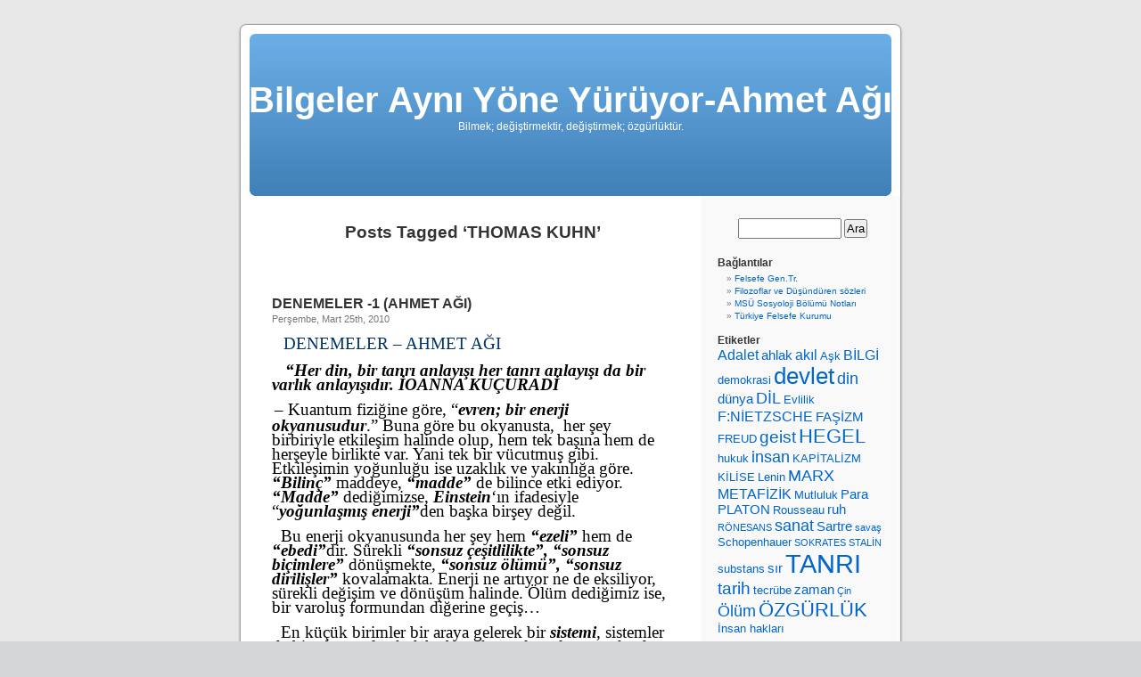

--- FILE ---
content_type: text/html; charset=UTF-8
request_url: http://www.bilgeler.net/etiketler/thomas-kuhn/
body_size: 22317
content:
<!DOCTYPE html PUBLIC "-//W3C//DTD XHTML 1.0 Transitional//EN" "http://www.w3.org/TR/xhtml1/DTD/xhtml1-transitional.dtd">
<html xmlns="http://www.w3.org/1999/xhtml" lang="tr">

<head profile="http://gmpg.org/xfn/11">
<meta http-equiv="Content-Type" content="text/html; charset=UTF-8" />

<title>THOMAS KUHN &laquo;  Bilgeler Aynı Yöne Yürüyor-Ahmet Ağı</title>

<link rel="stylesheet" href="http://www.bilgeler.net/wp-content/themes/default/style.css" type="text/css" media="screen" />
<link rel="pingback" href="http://www.bilgeler.net/xmlrpc.php" />

<style type="text/css" media="screen">

	#page { background: url("http://www.bilgeler.net/wp-content/themes/default/images/kubrickbg-ltr.jpg") repeat-y top; border: none; }

</style>

 

<meta name='robots' content='max-image-preview:large' />
<link rel="alternate" type="application/rss+xml" title="Bilgeler Aynı Yöne Yürüyor-Ahmet Ağı &raquo; beslemesi" href="http://www.bilgeler.net/feed/" />
<link rel="alternate" type="application/rss+xml" title="Bilgeler Aynı Yöne Yürüyor-Ahmet Ağı &raquo; yorum beslemesi" href="http://www.bilgeler.net/comments/feed/" />
<link rel="alternate" type="application/rss+xml" title="Bilgeler Aynı Yöne Yürüyor-Ahmet Ağı &raquo; THOMAS KUHN etiket beslemesi" href="http://www.bilgeler.net/etiketler/thomas-kuhn/feed/" />
<script type="text/javascript">
window._wpemojiSettings = {"baseUrl":"https:\/\/s.w.org\/images\/core\/emoji\/14.0.0\/72x72\/","ext":".png","svgUrl":"https:\/\/s.w.org\/images\/core\/emoji\/14.0.0\/svg\/","svgExt":".svg","source":{"concatemoji":"http:\/\/www.bilgeler.net\/wp-includes\/js\/wp-emoji-release.min.js?ver=6.2.8"}};
/*! This file is auto-generated */
!function(e,a,t){var n,r,o,i=a.createElement("canvas"),p=i.getContext&&i.getContext("2d");function s(e,t){p.clearRect(0,0,i.width,i.height),p.fillText(e,0,0);e=i.toDataURL();return p.clearRect(0,0,i.width,i.height),p.fillText(t,0,0),e===i.toDataURL()}function c(e){var t=a.createElement("script");t.src=e,t.defer=t.type="text/javascript",a.getElementsByTagName("head")[0].appendChild(t)}for(o=Array("flag","emoji"),t.supports={everything:!0,everythingExceptFlag:!0},r=0;r<o.length;r++)t.supports[o[r]]=function(e){if(p&&p.fillText)switch(p.textBaseline="top",p.font="600 32px Arial",e){case"flag":return s("\ud83c\udff3\ufe0f\u200d\u26a7\ufe0f","\ud83c\udff3\ufe0f\u200b\u26a7\ufe0f")?!1:!s("\ud83c\uddfa\ud83c\uddf3","\ud83c\uddfa\u200b\ud83c\uddf3")&&!s("\ud83c\udff4\udb40\udc67\udb40\udc62\udb40\udc65\udb40\udc6e\udb40\udc67\udb40\udc7f","\ud83c\udff4\u200b\udb40\udc67\u200b\udb40\udc62\u200b\udb40\udc65\u200b\udb40\udc6e\u200b\udb40\udc67\u200b\udb40\udc7f");case"emoji":return!s("\ud83e\udef1\ud83c\udffb\u200d\ud83e\udef2\ud83c\udfff","\ud83e\udef1\ud83c\udffb\u200b\ud83e\udef2\ud83c\udfff")}return!1}(o[r]),t.supports.everything=t.supports.everything&&t.supports[o[r]],"flag"!==o[r]&&(t.supports.everythingExceptFlag=t.supports.everythingExceptFlag&&t.supports[o[r]]);t.supports.everythingExceptFlag=t.supports.everythingExceptFlag&&!t.supports.flag,t.DOMReady=!1,t.readyCallback=function(){t.DOMReady=!0},t.supports.everything||(n=function(){t.readyCallback()},a.addEventListener?(a.addEventListener("DOMContentLoaded",n,!1),e.addEventListener("load",n,!1)):(e.attachEvent("onload",n),a.attachEvent("onreadystatechange",function(){"complete"===a.readyState&&t.readyCallback()})),(e=t.source||{}).concatemoji?c(e.concatemoji):e.wpemoji&&e.twemoji&&(c(e.twemoji),c(e.wpemoji)))}(window,document,window._wpemojiSettings);
</script>
<style type="text/css">
img.wp-smiley,
img.emoji {
	display: inline !important;
	border: none !important;
	box-shadow: none !important;
	height: 1em !important;
	width: 1em !important;
	margin: 0 0.07em !important;
	vertical-align: -0.1em !important;
	background: none !important;
	padding: 0 !important;
}
</style>
	<link rel='stylesheet' id='wp-block-library-css' href='http://www.bilgeler.net/wp-includes/css/dist/block-library/style.min.css?ver=6.2.8' type='text/css' media='all' />
<link rel='stylesheet' id='classic-theme-styles-css' href='http://www.bilgeler.net/wp-includes/css/classic-themes.min.css?ver=6.2.8' type='text/css' media='all' />
<style id='global-styles-inline-css' type='text/css'>
body{--wp--preset--color--black: #000000;--wp--preset--color--cyan-bluish-gray: #abb8c3;--wp--preset--color--white: #ffffff;--wp--preset--color--pale-pink: #f78da7;--wp--preset--color--vivid-red: #cf2e2e;--wp--preset--color--luminous-vivid-orange: #ff6900;--wp--preset--color--luminous-vivid-amber: #fcb900;--wp--preset--color--light-green-cyan: #7bdcb5;--wp--preset--color--vivid-green-cyan: #00d084;--wp--preset--color--pale-cyan-blue: #8ed1fc;--wp--preset--color--vivid-cyan-blue: #0693e3;--wp--preset--color--vivid-purple: #9b51e0;--wp--preset--gradient--vivid-cyan-blue-to-vivid-purple: linear-gradient(135deg,rgba(6,147,227,1) 0%,rgb(155,81,224) 100%);--wp--preset--gradient--light-green-cyan-to-vivid-green-cyan: linear-gradient(135deg,rgb(122,220,180) 0%,rgb(0,208,130) 100%);--wp--preset--gradient--luminous-vivid-amber-to-luminous-vivid-orange: linear-gradient(135deg,rgba(252,185,0,1) 0%,rgba(255,105,0,1) 100%);--wp--preset--gradient--luminous-vivid-orange-to-vivid-red: linear-gradient(135deg,rgba(255,105,0,1) 0%,rgb(207,46,46) 100%);--wp--preset--gradient--very-light-gray-to-cyan-bluish-gray: linear-gradient(135deg,rgb(238,238,238) 0%,rgb(169,184,195) 100%);--wp--preset--gradient--cool-to-warm-spectrum: linear-gradient(135deg,rgb(74,234,220) 0%,rgb(151,120,209) 20%,rgb(207,42,186) 40%,rgb(238,44,130) 60%,rgb(251,105,98) 80%,rgb(254,248,76) 100%);--wp--preset--gradient--blush-light-purple: linear-gradient(135deg,rgb(255,206,236) 0%,rgb(152,150,240) 100%);--wp--preset--gradient--blush-bordeaux: linear-gradient(135deg,rgb(254,205,165) 0%,rgb(254,45,45) 50%,rgb(107,0,62) 100%);--wp--preset--gradient--luminous-dusk: linear-gradient(135deg,rgb(255,203,112) 0%,rgb(199,81,192) 50%,rgb(65,88,208) 100%);--wp--preset--gradient--pale-ocean: linear-gradient(135deg,rgb(255,245,203) 0%,rgb(182,227,212) 50%,rgb(51,167,181) 100%);--wp--preset--gradient--electric-grass: linear-gradient(135deg,rgb(202,248,128) 0%,rgb(113,206,126) 100%);--wp--preset--gradient--midnight: linear-gradient(135deg,rgb(2,3,129) 0%,rgb(40,116,252) 100%);--wp--preset--duotone--dark-grayscale: url('#wp-duotone-dark-grayscale');--wp--preset--duotone--grayscale: url('#wp-duotone-grayscale');--wp--preset--duotone--purple-yellow: url('#wp-duotone-purple-yellow');--wp--preset--duotone--blue-red: url('#wp-duotone-blue-red');--wp--preset--duotone--midnight: url('#wp-duotone-midnight');--wp--preset--duotone--magenta-yellow: url('#wp-duotone-magenta-yellow');--wp--preset--duotone--purple-green: url('#wp-duotone-purple-green');--wp--preset--duotone--blue-orange: url('#wp-duotone-blue-orange');--wp--preset--font-size--small: 13px;--wp--preset--font-size--medium: 20px;--wp--preset--font-size--large: 36px;--wp--preset--font-size--x-large: 42px;--wp--preset--spacing--20: 0.44rem;--wp--preset--spacing--30: 0.67rem;--wp--preset--spacing--40: 1rem;--wp--preset--spacing--50: 1.5rem;--wp--preset--spacing--60: 2.25rem;--wp--preset--spacing--70: 3.38rem;--wp--preset--spacing--80: 5.06rem;--wp--preset--shadow--natural: 6px 6px 9px rgba(0, 0, 0, 0.2);--wp--preset--shadow--deep: 12px 12px 50px rgba(0, 0, 0, 0.4);--wp--preset--shadow--sharp: 6px 6px 0px rgba(0, 0, 0, 0.2);--wp--preset--shadow--outlined: 6px 6px 0px -3px rgba(255, 255, 255, 1), 6px 6px rgba(0, 0, 0, 1);--wp--preset--shadow--crisp: 6px 6px 0px rgba(0, 0, 0, 1);}:where(.is-layout-flex){gap: 0.5em;}body .is-layout-flow > .alignleft{float: left;margin-inline-start: 0;margin-inline-end: 2em;}body .is-layout-flow > .alignright{float: right;margin-inline-start: 2em;margin-inline-end: 0;}body .is-layout-flow > .aligncenter{margin-left: auto !important;margin-right: auto !important;}body .is-layout-constrained > .alignleft{float: left;margin-inline-start: 0;margin-inline-end: 2em;}body .is-layout-constrained > .alignright{float: right;margin-inline-start: 2em;margin-inline-end: 0;}body .is-layout-constrained > .aligncenter{margin-left: auto !important;margin-right: auto !important;}body .is-layout-constrained > :where(:not(.alignleft):not(.alignright):not(.alignfull)){max-width: var(--wp--style--global--content-size);margin-left: auto !important;margin-right: auto !important;}body .is-layout-constrained > .alignwide{max-width: var(--wp--style--global--wide-size);}body .is-layout-flex{display: flex;}body .is-layout-flex{flex-wrap: wrap;align-items: center;}body .is-layout-flex > *{margin: 0;}:where(.wp-block-columns.is-layout-flex){gap: 2em;}.has-black-color{color: var(--wp--preset--color--black) !important;}.has-cyan-bluish-gray-color{color: var(--wp--preset--color--cyan-bluish-gray) !important;}.has-white-color{color: var(--wp--preset--color--white) !important;}.has-pale-pink-color{color: var(--wp--preset--color--pale-pink) !important;}.has-vivid-red-color{color: var(--wp--preset--color--vivid-red) !important;}.has-luminous-vivid-orange-color{color: var(--wp--preset--color--luminous-vivid-orange) !important;}.has-luminous-vivid-amber-color{color: var(--wp--preset--color--luminous-vivid-amber) !important;}.has-light-green-cyan-color{color: var(--wp--preset--color--light-green-cyan) !important;}.has-vivid-green-cyan-color{color: var(--wp--preset--color--vivid-green-cyan) !important;}.has-pale-cyan-blue-color{color: var(--wp--preset--color--pale-cyan-blue) !important;}.has-vivid-cyan-blue-color{color: var(--wp--preset--color--vivid-cyan-blue) !important;}.has-vivid-purple-color{color: var(--wp--preset--color--vivid-purple) !important;}.has-black-background-color{background-color: var(--wp--preset--color--black) !important;}.has-cyan-bluish-gray-background-color{background-color: var(--wp--preset--color--cyan-bluish-gray) !important;}.has-white-background-color{background-color: var(--wp--preset--color--white) !important;}.has-pale-pink-background-color{background-color: var(--wp--preset--color--pale-pink) !important;}.has-vivid-red-background-color{background-color: var(--wp--preset--color--vivid-red) !important;}.has-luminous-vivid-orange-background-color{background-color: var(--wp--preset--color--luminous-vivid-orange) !important;}.has-luminous-vivid-amber-background-color{background-color: var(--wp--preset--color--luminous-vivid-amber) !important;}.has-light-green-cyan-background-color{background-color: var(--wp--preset--color--light-green-cyan) !important;}.has-vivid-green-cyan-background-color{background-color: var(--wp--preset--color--vivid-green-cyan) !important;}.has-pale-cyan-blue-background-color{background-color: var(--wp--preset--color--pale-cyan-blue) !important;}.has-vivid-cyan-blue-background-color{background-color: var(--wp--preset--color--vivid-cyan-blue) !important;}.has-vivid-purple-background-color{background-color: var(--wp--preset--color--vivid-purple) !important;}.has-black-border-color{border-color: var(--wp--preset--color--black) !important;}.has-cyan-bluish-gray-border-color{border-color: var(--wp--preset--color--cyan-bluish-gray) !important;}.has-white-border-color{border-color: var(--wp--preset--color--white) !important;}.has-pale-pink-border-color{border-color: var(--wp--preset--color--pale-pink) !important;}.has-vivid-red-border-color{border-color: var(--wp--preset--color--vivid-red) !important;}.has-luminous-vivid-orange-border-color{border-color: var(--wp--preset--color--luminous-vivid-orange) !important;}.has-luminous-vivid-amber-border-color{border-color: var(--wp--preset--color--luminous-vivid-amber) !important;}.has-light-green-cyan-border-color{border-color: var(--wp--preset--color--light-green-cyan) !important;}.has-vivid-green-cyan-border-color{border-color: var(--wp--preset--color--vivid-green-cyan) !important;}.has-pale-cyan-blue-border-color{border-color: var(--wp--preset--color--pale-cyan-blue) !important;}.has-vivid-cyan-blue-border-color{border-color: var(--wp--preset--color--vivid-cyan-blue) !important;}.has-vivid-purple-border-color{border-color: var(--wp--preset--color--vivid-purple) !important;}.has-vivid-cyan-blue-to-vivid-purple-gradient-background{background: var(--wp--preset--gradient--vivid-cyan-blue-to-vivid-purple) !important;}.has-light-green-cyan-to-vivid-green-cyan-gradient-background{background: var(--wp--preset--gradient--light-green-cyan-to-vivid-green-cyan) !important;}.has-luminous-vivid-amber-to-luminous-vivid-orange-gradient-background{background: var(--wp--preset--gradient--luminous-vivid-amber-to-luminous-vivid-orange) !important;}.has-luminous-vivid-orange-to-vivid-red-gradient-background{background: var(--wp--preset--gradient--luminous-vivid-orange-to-vivid-red) !important;}.has-very-light-gray-to-cyan-bluish-gray-gradient-background{background: var(--wp--preset--gradient--very-light-gray-to-cyan-bluish-gray) !important;}.has-cool-to-warm-spectrum-gradient-background{background: var(--wp--preset--gradient--cool-to-warm-spectrum) !important;}.has-blush-light-purple-gradient-background{background: var(--wp--preset--gradient--blush-light-purple) !important;}.has-blush-bordeaux-gradient-background{background: var(--wp--preset--gradient--blush-bordeaux) !important;}.has-luminous-dusk-gradient-background{background: var(--wp--preset--gradient--luminous-dusk) !important;}.has-pale-ocean-gradient-background{background: var(--wp--preset--gradient--pale-ocean) !important;}.has-electric-grass-gradient-background{background: var(--wp--preset--gradient--electric-grass) !important;}.has-midnight-gradient-background{background: var(--wp--preset--gradient--midnight) !important;}.has-small-font-size{font-size: var(--wp--preset--font-size--small) !important;}.has-medium-font-size{font-size: var(--wp--preset--font-size--medium) !important;}.has-large-font-size{font-size: var(--wp--preset--font-size--large) !important;}.has-x-large-font-size{font-size: var(--wp--preset--font-size--x-large) !important;}
.wp-block-navigation a:where(:not(.wp-element-button)){color: inherit;}
:where(.wp-block-columns.is-layout-flex){gap: 2em;}
.wp-block-pullquote{font-size: 1.5em;line-height: 1.6;}
</style>
<link rel="https://api.w.org/" href="http://www.bilgeler.net/wp-json/" /><link rel="alternate" type="application/json" href="http://www.bilgeler.net/wp-json/wp/v2/tags/326" /><link rel="EditURI" type="application/rsd+xml" title="RSD" href="http://www.bilgeler.net/xmlrpc.php?rsd" />
<link rel="wlwmanifest" type="application/wlwmanifest+xml" href="http://www.bilgeler.net/wp-includes/wlwmanifest.xml" />
<meta name="generator" content="WordPress 6.2.8" />
</head>
<body class="archive tag tag-thomas-kuhn tag-326">
<div id="page">


<div id="header" role="banner">
	<div id="headerimg">
		<h1><a href="http://www.bilgeler.net/">Bilgeler Aynı Yöne Yürüyor-Ahmet Ağı</a></h1>
		<div class="description">Bilmek; değiştirmektir, değiştirmek; özgürlüktür.</div>
	</div>
</div>
<hr />

	<div id="content" class="narrowcolumn" role="main">

		
 	   	  		<h2 class="pagetitle">Posts Tagged &#8216;THOMAS KUHN&#8217;</h2>
 	  

		<div class="navigation">
			<div class="alignleft"></div>
			<div class="alignright"></div>
		</div>

				<div class="post-110 post type-post status-publish format-standard hentry category-denemeler-1-a-agi tag-celiski-mantigi tag-cern-labaratuari tag-dogmatizm tag-dualite tag-dunya-tarihi tag-eneri-okyanusu tag-enerji tag-erdem tag-evrensel tag-etik tag-fanatizm tag-form tag-formel-tarih tag-ikucuradi tag-ihtiras tag-insanlik-tarihi tag-kesin-bilgi tag-kosulsuz tag-kozmik tag-kuantum tag-liberalizm tag-mantik tag-meditasyon tag-metafizik tag-mutlak-guc tag-olanakli-bilgi tag-ontolojik-dualizm tag-ozdek tag-panteist tag-paradoks tag-sivil-toplum tag-soz-eylem tag-tanri tag-tanrilasma tag-terminoloji tag-thomas-kuhn tag-tiran tag-totoliter tag-vahdet-i-vucut tag-yetenek">
				<h3 id="post-110"><a href="http://www.bilgeler.net/denemeler-1-a-agi/ahmet-agi-denemeler/" rel="bookmark" title="Permanent Link to DENEMELER -1 (AHMET AĞI)">DENEMELER -1 (AHMET AĞI)</a></h3>
				<small>Perşembe, Mart 25th, 2010</small>

				<div class="entry">
					<p class="MsoNormal" style="text-align: left;"> <span style="color: #003366; font-size: 14pt;"><span style="font-family: Times New Roman;">  DENEMELER – AHMET AĞI</span></span></p>
<p class="MsoNormal" style="text-align: left;"><span style="color: #003366; font-size: 14pt;"><span style="font-family: Times New Roman;"><em>  <strong> <span style="color: #000000;">&#8220;Her din, bir tanrı anlayışı her tanrı anlayışı da bir varlık anlayışıdır. </span></strong></em></span></span><span style="color: #003366; font-size: 14pt;"><span style="font-family: Times New Roman;"><span style="color: #000000;"><em><strong>İOANNA KUÇURADİ</strong></em></span></span></span></p>
<p class="MsoNormal" style="text-align: left;"> <span style="color: black; font-size: 14pt;"><span style="font-family: Times New Roman;">&#8211; Kuantum fiziğine göre, &#8220;<em><strong>evren; bir enerji okyanusudur</strong></em>.&#8221; Buna göre bu okyanusta, <span style="mso-spacerun: yes;"> </span>her şey birbiriyle etkileşim halinde olup, hem tek başına hem de herşeyle birlikte var. Yani tek bir vücutmuş gibi. Etkileşimin yoğunluğu ise uzaklık ve yakınlığa göre. <strong><em>&#8220;Bilinç&#8221;</em></strong> maddeye, <strong><em>&#8220;madde&#8221;</em> </strong>de bilince etki ediyor. <strong><em>&#8220;Madde&#8221;</em></strong> dediğimizse, <strong><em>Einstein</em></strong>&#8216;ın ifadesiyle &#8220;<em><strong>yoğunlaşmış enerji&#8221;</strong></em>den başka birşey değil. </span></span></p>
<p class="MsoNormal" style="text-align: left;"><span style="color: black; font-size: 14pt;"><span style="font-family: Times New Roman;">  Bu enerji okyanusunda her şey hem <strong><em>&#8220;ezeli&#8221;</em></strong> hem de <strong><em>&#8220;ebedi&#8221;</em></strong>dir. Sürekli <strong><em>&#8220;sonsuz çeşitlilikte&#8221;, &#8220;sonsuz biçimlere&#8221;</em></strong> dönüşmekte, <strong><em>&#8220;sonsuz ölümü&#8221;,</em> <em>&#8220;sonsuz dirilişler&#8221;</em></strong> kovalamakta. Enerji ne artıyor ne de eksiliyor, sürekli değişim ve dönüşüm halinde. Ölüm dediğimiz ise, bir varoluş formundan diğerine geçiş&#8230;</span></span></p>
<p class="MsoNormal" style="text-align: left;"><span style="color: black; font-size: 14pt;"><span style="font-family: Times New Roman;">  En küçük birimler bir araya gelerek bir<strong><em> sistemi</em></strong>, sistemler de bir araya gelerek daha büyük yapıları oluşturmaktadır. Herşey hem kendi içinde bir sistem hem de daha büyük bir sistemin parçası olarak var.<strong><em> &#8220;Sistem&#8221;</em></strong> demekse, büyüklüğüyle orantılı bir<strong><em> aklın</em> </strong>ortaya koyduğu organizasyon, </span></span><span style="color: black; font-size: 14pt;"><span style="font-family: Times New Roman;">kaosu sürekli düzene sokan mekanizma.  </span></span></p>
<p class="MsoNormal" style="text-align: left;"><span style="color: black; font-size: 14pt;"><span style="font-family: Times New Roman;">  Herşey hem tek başına var hem de herşeyle içiçe, bir bütünün parçası olarak var.</span></span></p>
<p class="MsoNormal" style="text-align: left;"><span style="color: black; font-size: 14pt;"><span style="font-family: Times New Roman;">  Bir damla,<strong><em> &#8220;okyanus&#8221;</em></strong> değildir ama okyanus damlalardan oluşur. Bir atom, <strong><em>&#8220;dünya&#8221;</em></strong> değildir ama dünyayı atomlar oluşturur. Aynı şekilde bir hücre de <strong><em>&#8220;insan&#8221;</em></strong> değildir ama hücreler bir araya gelip &#8220;organları&#8221;, organlar da &#8220;bir insanı&#8221; oluşturmaktadır. </span></span></p>
<p class="MsoNormal" style="text-align: left;"><span style="color: black; font-size: 14pt;"><span style="font-family: Times New Roman;"> Hepimiz, okyanustaki bir sal misali  bu küçük dünyanın bir parçasıyız. Ve bu dünya, başka bir gezegenin cehennemi olabilir mi? Yoksa, yeni dünyalar bulmak için bir başlangıç mı?  </span></span></p>
<p class="MsoNormal" style="text-align: left;"><span style="color: black; font-size: 14pt;"><span style="font-family: Times New Roman;"> Her ölüm, <strong><em>&#8220;dünyanın rahmine&#8221;</em></strong> düşen bir<strong><em> &#8220;tohum&#8221;</em> </strong>olarak, yeniden hayat bulmaktadır. Sihirbazın şapkası gibi, şapkanın içine giren herşey başka birşey olarak yeniden varolmakta.</span></span></p>
<p class="MsoNormal" style="text-align: left;"><span style="color: black; font-size: 14pt;"><span style="font-family: Times New Roman;">  Dünya <strong><em>&#8220;galaksimizin&#8221;,</em> </strong>galaksimiz ise <strong><em>&#8220;evrenin&#8221;</em></strong> bir parçası, ya ötesi? &#8220;Hücreler&#8221;, düşünen bir birlik olarak &#8220;bizi&#8221; oluştururken, <strong><em>&#8220;bizler&#8221;</em></strong> hangi birliğin hücrelerini oluşturuyoruz? Tüm insanlık, <strong><em>&#8220;dünyamızın beyin hücreleri&#8221;</em></strong> olabilir miyiz?  </span></span></p>
<p class="MsoNormal" style="text-align: left;"><span style="color: black; font-size: 14pt;"><span style="font-family: Times New Roman;">  <strong><em>Bütün insanlık tarihi, nasıl bir bütünün parçası olduğumuzu anlama çabasıdır. Şu kadarını söyleyebiliriz ki; sonsuzca bir varoluş ve aklın, küçük bir parçası olarak varız.</em></strong> </span></span></p>
<p class="MsoNormal" style="text-align: left;"><span style="color: black; font-size: 14pt;"><span style="font-family: Times New Roman;">***</span></span></p>
<p class="MsoNormal" style="text-align: left;"><span style="color: black; font-size: 14pt;"><span style="font-family: Times New Roman;">  </span></span><span style="color: black; font-size: 14pt;"><span style="font-family: Times New Roman;"> &#8220;<em><strong>İnsan, tanrının taklitçisidir.&#8221;</strong></em> Onu en iyi anlayacak olanlar, onun gibi davrananlar olacaktır.</span></span></p>
<p class="MsoNormal" style="text-align: left;"><span style="color: black; font-size: 14pt;"><span style="font-family: Times New Roman;"> <strong><em> &#8220;Tanrıya inandığını&#8221;</em></strong> söylemekten daha önemlisi, onun gibi davranabilmektir. Ona benzeyen, onun gibi davranan insan, &#8220;<em><strong>birey&#8221;dir</strong></em> ve tüm yaptıklarından sorumludur. Kutsal kitaplara göre de yaratıcı, insanı <strong><em>&#8220;kendi suretinde&#8221;</em></strong> yaratmıştır. Halife olmak da <strong><em>&#8220;özgür iradeye&#8221;</em></strong> sahip olmaktır. <strong><em>&#8220;Suçların en büyüğü&#8221;</em></strong> ise iradesini tamamen bir başkasına <strong><em>&#8220;biat&#8221;</em></strong> ederek devretmektir.</span></span></p>
<p class="MsoNormal" style="text-align: left;"><span style="color: black; font-size: 14pt;"><span style="font-family: Times New Roman;"> Kutsal kitaplara göre <strong><em>tanrı, &#8220;mutlak&#8221;</em></strong> ve <strong><em>&#8220;özgür&#8221;</em></strong> bir irade olarak, <strong><em>iyiliğin yanında, tüm kötülüklerin ise karşısında</em> </strong>olduğunu söylüyor. Buna göre, her kim aynı ahlak anlayışına sahipse tanrıyla aynı saftadır. Velev ki, O&#8217;nu inkâr ettiğini söylemiş olsun. Buna göre, <strong><em>&#8220;güzel ahlaka&#8221;</em> </strong>sahip herkes de O&#8217;nunla beraberdir.</span></span></p>
<p class="MsoNormal" style="text-align: left;"> <span style="color: black; font-size: 14pt;"><span style="font-family: Times New Roman;">&#8211; <strong><em>&#8220;Birey&#8221;</em></strong> olmadan, <strong><em>&#8220;tanrı&#8221;</em></strong> anlaşılmaz. Birey olmadan, <strong><em>&#8220;sorumluluk&#8221;</em></strong> da olmaz. C</span></span><span style="color: black; font-size: 14pt;"><span style="font-family: Times New Roman;">emaatler, halife olmak yerine sorumluluk almayıp, tümüyle<strong><em> başkasına &#8220;biat&#8221;</em> </strong>edenlerden oluşan, organizasyonlardır.</span></span></p>
<p class="MsoNormal" style="text-align: left;"><span style="color: black; font-size: 14pt;"><span style="font-family: Times New Roman;">&#8211; Aslında <strong><em>&#8220;biat kültürü&#8221;</em></strong> dine değil, siyasal iktidarlara özgüdür. Çünkü dinin özünde insan, <strong><em>&#8220;halife&#8221; (özgür iradeye sahip olan)</em></strong> olduğundan, <strong><em>&#8220;kula kulluk&#8221;</em></strong> yoktur. Siyasal iktidarlar ise kitlelere hükmetmek adına, kendilerine tam bir <strong><em>&#8220;itaat&#8221;</em> </strong>yani<strong><em>&#8220;biat&#8221;</em></strong> isterler. Bu amaçla, cemaatlerin insanlar üzerindeki etkisinden yararlanarak öyle ya da böyle cemaatleri de kendi kontrolleri altında tutarlar.</span></span></p>
<p class="MsoNormal" style="text-align: left;"><span style="color: black; font-size: 14pt;"><span style="font-family: Times New Roman;"><strong><em> &#8220;Cemaat&#8221; olmanın amacı,</em></strong> merkezdeki kişi ya da kişilerce insanlar üzerinden güç devşirmektir. Diğer baskı unsurları arasında, bir baskı grubu haline gelmek, gücün sağladığı menfaatlerden yararlanmaktır.</span></span></p>
<p class="MsoNormal" style="text-align: left;"> <span style="color: black; font-size: 14pt;"><span style="font-family: Times New Roman;">&#8211; <strong><em>Tanrıya daha yakın olacağınıza inanıyorsanız</em></strong>; onun hoşuna gideceği için değil, doğru olduğu için yapın. Ve onu daha iyi anlamak istiyorsanız, onun gibi düşünerek davranmalısınız. </span></span></p>
<p class="MsoNormal" style="text-align: left;"> <span style="color: black; font-size: 14pt;"><span style="font-family: Times New Roman;">&#8211; Eğer tanrı, insanı<em><strong> &#8220;kendi suretinde&#8221; </strong></em> yaratmışsa (kendi ruhundan üflemişse), insanın  ona inanmasından çok, onun gibi özgürce davranmasının zorunluluğundan bahsedilebilir.</span></span></p>
<p class="MsoNormal" style="text-align: left;">   <span style="color: black; font-size: 14pt;"><span style="font-family: Times New Roman;">İşin hülasası; insanın &#8220;tanrıya inanmasından&#8221; çok, &#8220;<em><strong>tanrılaşması&#8221;</strong></em> önemlidir. Peki <em><strong>&#8220;tanrı varmı dır?&#8221;</strong></em> diye sorarsak; gerçek, bizim <strong><em>&#8220;tanrı&#8221;</em></strong> kavramımızdan çok daha fazlasıdır. </span></span></p>
<p class="MsoNormal" style="text-align: left;"><span style="color: black; font-size: 14pt;"><span style="font-family: Times New Roman;">  Herşey hem tek başına hem de herşeyle birlikte, içiçe ve zıtlarıyla beraber var. Dışardan içe etki eden, içerden de dışa yayılan, sonsuz çeşitlilikte sonsuz biçimlere dönüşen, ezelden ebede sürekli bir devinim. </span></span></p>
<p class="MsoNormal" style="text-align: left;"><span style="color: black; font-size: 14pt;"><span style="font-family: Times New Roman;">  İnsan dünyada, dünya galakside, galaksiler evrende&#8230;nasıl başlıyor ve nerede bitiyor, belki başlangıç ve son da yok! Bütün bu olup bitenleri, &#8220;<em><strong>kuantum mekaniği&#8221;</strong></em> ile açıklamak daha olası görünüyor fakat her zaman şaşırmaya da hazır  olmalı.</span></span></p>
<p class="MsoNormal" style="text-align: left;"><span style="color: black; font-size: 14pt;"><span style="font-family: Times New Roman;">***</span></span></p>
<p class="MsoNormal" style="text-align: left;"> <span style="color: black; font-size: 14pt;"><span style="font-family: Times New Roman;"><strong><em> &#8220;Her şeyin bir nedeni vardır&#8221;,</em> </strong>ifadesi aslında varolanı açıklamaya yönelik temel bir <em><strong>paradoks</strong></em>dur. </span></span></p>
<p class="MsoNormal" style="text-align: left;"><span style="color: black; font-size: 14pt;"><span style="font-family: Times New Roman;">  Şöyle ki; &#8220;<em><strong>bir ilk nedende durmazsak, her şeyin bir nedeni olmaz, durduğumuz da ise nedensiz olan bir şeyi kabul etmiş oluruz.&#8221;</strong></em></span></span></p>
<p class="MsoNormal" style="text-align: left;"><span style="color: black; font-size: 14pt;"><span style="font-family: Times New Roman;">  Tam da bu noktada &#8220;tanrıya&#8221; yer açılmakta, ilk nedenden soyut bir varlığa geçiş yapıp, <strong><em>&#8220;sonsuz&#8221;, &#8220;öncesiz&#8221; ve &#8220;sonrasız&#8221;</em></strong> gibi hafsalamızın almayacağı metafizik kavramları kabul etmiş oluyoruz.</span></span></p>
<p class="MsoNormal" style="text-align: left;"><span style="color: black; font-size: 14pt;"><span style="font-family: Times New Roman;"><strong><em>   Kozalite (neden &#8211; sonuç) ilişkisi</em></strong>, bilimselliğin aksine bizi dogmatik bir ilişkiye götürmekte. </span></span><span style="color: black; font-size: 14pt;"><span style="font-family: Times New Roman;"><span style="mso-spacerun: yes;">Bu durum, </span><em><strong>Thomas Kuhn</strong></em>’un ifadesiyle, bilimin temelindeki &#8220;<em><strong>us dışı&#8221;</strong></em> şeydir.</span></span></p>
<p class="MsoNormal" style="text-align: left;"><span style="color: black; font-size: 14pt;"><span style="font-family: Times New Roman;">   Bu mantıkla, bu bilim anlayışıyla, varolmanın ne demek olduğunu anlamamız olası görünmüyor. </span></span></p>
<p class="MsoNormal" style="text-align: left;"><span style="color: black; font-size: 14pt;"><span style="font-family: Times New Roman;">   Umuyorum ki, <strong><em>Cern</em></strong>’deki muhteşem deneyden elde edilecek bulgular, bizi bu konuda bir paradigma değişikliğine götürecektir.</span></span></p>
<p class="MsoNormal" style="text-align: left;"><span style="color: black; font-size: 14pt;"><span style="font-family: Times New Roman;">***</span></span></p>
<p class="MsoNormal" style="text-align: left;"><span style="color: black; font-size: 14pt;"><span style="font-family: Times New Roman;"><span style="mso-tab-count: 3;">  </span></span></span><span style="color: black; font-size: 14pt;"><span style="font-family: Times New Roman;">&#8211; Varlığı açıklama gayreti, sonuçta hep metafizik önermelere dayanmaktadır. Ancak yine de elimizdeki en sağlam yöntem, bilimsel  bulgulardan </span></span><span style="color: black; font-size: 14pt;"><span style="font-family: Times New Roman;">hareketle  öndeyide bulunmak.</span></span></p>
<p class="MsoNormal" style="text-align: left;"><span style="color: black; font-size: 14pt;"><span style="font-family: Times New Roman;">  <em><strong>Bir takım kabullere dayalı ispat çabalarıyla, birşey ne varolur ne de yok olur.</strong></em></span></span></p>
<p class="MsoNormal" style="text-align: left;"><span style="color: black; font-size: 14pt;"><span style="font-family: Times New Roman;"> </span></span><span style="color: black; font-size: 14pt;"><span style="font-family: Times New Roman;">&#8211; İlk olanı ezeli kabul ettiğinizde, sonrakilerin hepsini de ezeli ve de ebedi kabul etmiş olursunuz.</span></span></p>
<p class="MsoNormal" style="text-align: left;"><span style="color: black; font-size: 14pt;"><span style="font-family: Times New Roman;">***</span></span></p>
<p class="MsoNormal" style="text-align: left;"><span style="color: black; font-size: 14pt;"><span style="font-family: Times New Roman;"> </span></span><span style="color: black; font-size: 14pt;"><span style="font-family: Times New Roman;">&#8211; Epistemolojik olarak varlık alanını; &#8220;<em><strong>bilgi&#8221;</strong></em> ve &#8220;<em><strong>inanç&#8221;</strong></em> alanı diye ikiye ayırmak da bizi, &#8220;<em><strong>ontolojik dualizme&#8221; </strong></em>götürür.</span></span></p>
<p class="MsoNormal" style="text-align: left;"><span style="color: black; font-size: 14pt;"><span style="font-family: Times New Roman;"> </span></span><span style="color: black; font-size: 14pt;"><span style="font-family: Times New Roman;">&#8211; <strong><em>&#8220;Tanrı&#8221;</em></strong> tanımı gereği, <strong><em>&#8220;zaman ve mekan&#8221;</em></strong>la sınırlanmamak adına hiçbir soyutlama kabul etmez.(Oysa her şeyden soyutlayarak kabul ederiz onu) Bu da bizi, <strong><em>her şeyin tanrısal</em> </strong>olduğu sonucuna götürür. Ancak bu sonuç; &#8220;<em><strong>tanrı, mutlak iyiliktir&#8221;</strong></em> <span style="mso-spacerun: yes;"> </span>ifadesiyle çelişir.</span></span></p>
<p class="MsoNormal" style="text-align: left;"><span style="color: black; font-size: 14pt;"><span style="font-family: Times New Roman;"><span style="mso-spacerun: yes;">  </span><strong><em>Panteist, vahdet-i vücutcu</em> <em>&#8220;tanrı anlayışları&#8221;</em></strong>, ontolojik olarak ne kadar tutarlı görünse de; bu anlayış bizi, kötülükleri de içinde barındıran, <em><strong>Max Scheler</strong></em>’deki gibi &#8220;<em><strong>kötülükleri altederek gelişen, oluşum halinde bir tanrı&#8221;</strong></em> anlayışına götürmektedir. &#8220;<em><strong>Başlangıçta mükemmel olmayan, giderek mükemmelleşen bir tanrı (!)&#8221;</strong></em></span></span></p>
<p class="MsoNormal" style="text-align: left;"><span style="color: black; font-size: 14pt;"><span style="font-family: Times New Roman;"><strong><em><span style="mso-spacerun: yes;">  </span>Dualite ontolojik değilse</em></strong>, hepimiz &#8220;tanrı&#8221;, hepimiz &#8220;kul&#8221; ve hepimiz de &#8220;günahkarız&#8221; demektir. Öyleyse  <strong><em>&#8220;yargılayan ve yargılanacak&#8221;</em></strong> olan kim? </span></span></p>
<p class="MsoNormal" style="text-align: left;"><span style="color: black; font-size: 14pt;"><span style="font-family: Times New Roman;"><span style="mso-spacerun: yes;">  </span>Farklı ontolojik alanlar var dersek, bu kez de tanrıyı sınırlamış oluruz.</span></span></p>
<p class="MsoNormal" style="text-align: left;"><span style="color: black; font-size: 14pt;"><span style="font-family: Times New Roman;"><span style="mso-spacerun: yes;">  </span>Görüldüğü gibi bu mantıksal yaklaşımlar ne bilimi ne de tanrıyı kurtarmakta. Kesin olan şu ki, yeni bir paradigmaya ihtiyacımızın olduğudur.</span></span></p>
<p class="MsoNormal" style="text-align: left;"><strong><em><span style="color: black; font-size: 14pt;"><span style="font-family: Times New Roman;"><span style="mso-spacerun: yes;"> &#8220;</span></span></span></em></strong><span style="color: black; font-size: 14pt;"><span style="font-family: Times New Roman;"><strong><em>Ontolojik dualizm&#8221;</em></strong> (iki ayrı varlık alanı), tek <em><strong>&#8220;bir sonsuz&#8221;</strong></em> olduğu fikrini yadsır. Oysa <em><strong>Zenon</strong></em>&#8216;un da dediği gibi &#8220;<em><strong>iki sonsuz olmaz, bir yerde gelip kesişeceklerdir.</strong></em>&#8220;</span></span></p>
<p class="MsoNormal" style="text-align: left;"><span style="color: black; font-size: 14pt;"><span style="font-family: Times New Roman;"><span style="mso-spacerun: yes;"> </span></span></span><span style="color: black; font-size: 14pt;"><span style="font-family: Times New Roman;"><span style="mso-spacerun: yes;">&#8211; </span><em><strong>Tanrı düşüncesi, &#8220;sonsuz&#8221; kavramı açısından da paradokstur</strong></em>. Şöyle ki; tanrı sonsuzsa &#8220;<em><strong>kendilik bilinci&#8221;</strong></em> olmaz, sonluysa da &#8220;<strong><em>kuşatılmış&#8221;</em></strong> demektir.</span></span></p>
<p class="MsoNormal" style="text-align: left;"> <span style="color: black; font-size: 14pt;"><span style="font-family: Times New Roman;">&#8211; Dualite ontolojik değilse, tek <strong><em>&#8220;bir sonsuz&#8221;</em></strong> varsa ve <strong><em>hem doğadan hem de tanrıdan</em></strong> bahsediyorsak, her ikisinin de<strong><em> &#8220;aynı&#8221;</em></strong> olduğunu kabul etmemiz gerekir. </span></span></p>
<p class="MsoNormal" style="text-align: left;"><span style="color: black; font-size: 14pt;"><span style="font-family: Times New Roman;">  Nihayetinde bu yaklaşımların hepsi, <strong><em>&#8220;spekülatif düşünceden&#8221;</em></strong> ibarettir.</span></span></p>
<p class="MsoNormal" style="text-align: left;"><span style="color: black; font-size: 14pt;"><span style="font-family: Times New Roman;">***</span></span></p>
<p class="MsoNormal" style="text-align: left;"><strong><em><span style="color: black; font-size: 14pt;"><span style="font-family: Times New Roman;"> </span></span><span style="color: black; font-size: 14pt;"><span style="font-family: Times New Roman;">&#8211; Tanrı; &#8220;doğanın nedeni&#8221; ise doğa da &#8220;tanrının nedeni&#8221; olmalıdır. Eğer bir birlikten sözediyorsak.</span></span></em></strong></p>
<p class="MsoNormal" style="text-align: left;"><span style="color: black; font-size: 14pt;"><span style="font-family: Times New Roman;">  <em><strong>&#8220;Doğanın nedeni; tanrıdır, tanrı ise kendi kendisinin nedenidir&#8221;, dediğimizde tanrıyı açıklayamadığımıza göre aslında hiçbir şey açıklamış olmuyoruz.</strong></em> </span></span></p>
<p class="MsoNormal" style="text-align: left;"><span style="color: black; font-size: 14pt;"><span style="font-family: Times New Roman;">  <strong><em>Doğayı</em> <em>&#8220;tanrıyla&#8221;</em> <em>açıklarken, tanrıyı açıklamak istemeyişimiz niye?</em> </strong></span></span><span style="color: black; font-size: 14pt;"><span style="font-family: Times New Roman;">Bu duruş, bilme arzumuza gem vurabilir mi? Bana kalırsa gem vurmak bir yana, araştırma isteğini daha fazla motive etmektedir.</span></span></p>
<p class="MsoNormal" style="text-align: left;"><span style="color: black; font-size: 14pt;"><span style="font-family: Times New Roman;"><strong><em> &#8220;Tanrı, hem doğadır hem de daha fazlasıdır&#8221;</em></strong> demek, belki &#8220;<em><strong>vahdet-i vücutçu&#8221;, &#8220;panteist&#8221; </strong></em>felsefeleri açıklar ama doğa ile özdeşliği, <strong><em>özgürlük ve etik</em></strong> açısından çelişki yaratır.</span></span></p>
<p class="MsoNormal" style="text-align: left;"><span style="color: black; font-size: 14pt;"><span style="font-family: Times New Roman;">***</span></span></p>
<p class="MsoNormal" style="text-align: left;"> <span style="color: black; font-size: 14pt;"><span style="font-family: Times New Roman;"><em><strong>&#8211;  Sonsuzlukta her varoluş, yeni bir başlangıçtır ve onunla kıyaslandığında hiçbir şey büyük değildir.</strong></em></span></span><span style="color: black; font-size: 14pt;"><span style="font-family: Times New Roman;"> </span></span></p>
<p class="MsoNormal" style="text-align: left;"><span style="color: black; font-size: 14pt;"><span style="font-family: Times New Roman;"><span style="font-family: 'Times New Roman','serif'; color: black; font-size: 14pt; mso-fareast-font-family: 'Times New Roman'; mso-fareast-language: TR;"><span style="color: black; font-size: 14pt;"><span style="font-family: Times New Roman;"><span style="color: black; font-size: 14pt;"><span style="font-family: Times New Roman;">&#8211; <strong><em>&#8220;Herşey zıddıyla var.&#8221;</em></strong> &#8220;Hayat ve ölüm&#8221;, &#8220;varolmak ve olmamak&#8221;&#8230;hepsi aynı oluşun iki yönüdür. <strong><em>Tarih</em></strong>, formun, biçimin tarihidir; sonsuz çeşitlilikte sonsuz biçimlere dönüşen <strong><em>&#8220;özdeğin formel tarihidir.&#8221;</em></strong> Varoluşun <strong><em>&#8220;negatif&#8221;</em> </strong>hali, yeni bir forma geçiş durumudur.</span></span></span></span></span></span></span></p>
<p class="MsoNormal" style="text-align: left;"><span style="color: black; font-size: 14pt;"><span style="font-family: Times New Roman;">  Şimdi olan, ezelden ebede bir döngü içinde, bir varoluştan diğerine durmaksızın dönüşmekte. </span></span></p>
<p class="MsoNormal" style="text-align: left;"><span style="color: black; font-size: 14pt;"><span style="font-family: Times New Roman;">  Her varoluş biçiminin bir başlangıcı ve sonu varken, &#8220;<em><strong>varolma enerjisi&#8221;</strong></em> sayısız varoluş biçimlerine dönüşmektedir.</span></span></p>
<p class="MsoNormal" style="text-align: left;"><span style="color: black; font-size: 14pt;"><span style="font-family: Times New Roman;">  Buna göre, <strong><em>&#8220;v</em></strong></span></span><strong><em><span style="color: black; font-size: 14pt;"><span style="font-family: Times New Roman;">arolmak, sonsuzluktur.&#8221;</span></span></em></strong></p>
<p class="MsoNormal" style="text-align: left;"><span style="color: black; font-size: 14pt;"><span style="font-family: Times New Roman;"> <strong><em>&#8220;</em></strong></span></span><span style="color: black; font-size: 14pt;"><span style="font-family: Times New Roman;"><em><strong><em>Sonsuzluk&#8221;;</em> başlangıcı ve sonu olmayan! </strong></em></span></span></p>
<p class="MsoNormal" style="text-align: left;"><span style="color: black; font-size: 14pt;"><span style="font-family: Times New Roman;"><em><strong> Peki, başı sonu olmayan, oluşu nasıl başlatıyor?</strong></em></span></span></p>
<p class="MsoNormal" style="text-align: left;"><span style="color: black; font-size: 14pt;"><span style="font-family: Times New Roman;"> Varolmanın, tek bir boyutuna yönelik bir mantıkla bunu anlamak, olası görünmüyor.</span></span></p>
<p class="MsoNormal" style="text-align: left;"><span style="color: black; font-size: 14pt;"><span style="font-family: Times New Roman;"> Öyle görünüyor ki<strong><em> &#8220;varolmak&#8221;, </em></strong>ne ilk nedenlerini bilebileceğimiz ne de son prensiplerini kestirebileceğimiz bir süreç. Bu nedenle, varlık hakkında &#8220;<em><strong>kesin yargılar&#8221;</strong></em> yerine, &#8220;<em><strong>olanaklı bilgiler&#8221;</strong></em>den yana tavır almak daha mantıklıdır.</span></span></p>
<p class="MsoNormal" style="text-align: left;"><span style="color: black; font-size: 14pt;"><span style="font-family: Times New Roman;"> ***</span></span></p>
<p class="MsoNormal" style="text-align: left;"> <span style="color: black; font-size: 14pt;"><span style="font-family: Times New Roman;">&#8211; Odağında &#8220;insan&#8221; olan, insanın <strong><em>&#8220;dilinden ve elinden&#8221;</em></strong> çıkan her şey, <strong><em>tarihsel kültürün</em></strong> bir parçasıdır.</span></span></p>
<p class="MsoNormal" style="text-align: left;"><span style="color: black; font-size: 14pt;"><span style="font-family: Times New Roman;"> Din, bilim, felsefe, sanat&#8230; gerçeği farklı yöntemlerle birer kavrama çabasıdır. </span></span><span style="color: black; font-size: 14pt;"><span style="font-family: Times New Roman;">Bu bilme etkinliklerince elde edilen sonuçların, tüm gerçekliğin kendisi veya tam bir ifadesi olduğunu söylemekse, boş bir iddaadan öte bir anlam taşımamaktadır. Her bilme etkinliği, kuramının yanlışlanması halinde daha kuşatıcı yeni bir kuramla kendisini geliştirmektedir.</span></span></p>
<p class="MsoNormal" style="text-align: left;"><span style="color: black; font-size: 14pt;"><span style="font-family: Times New Roman;"> <strong><em>&#8220;</em></strong></span></span><span style="color: black; font-size: 14pt;"><span style="font-family: Times New Roman;"><strong><em>Kültürel gerçeklik&#8221;</em></strong>, &#8220;insani gerçekliğin&#8221; bir ürünüyken, insani olanın da daha büyük bir gerçekliğin sonucu ve bir parçası olduğu ortadadır. </span></span></p>
<p class="MsoNormal" style="text-align: left;"><span style="color: black; font-size: 14pt;"><span style="font-family: Times New Roman;"> <em><strong>Kültürel olan, &#8220;ussal&#8221; olandır. Bu sonuç aynı zamanda, insansal olanı başlatan nedenin de &#8220;ussal nitelikler&#8221; ve daha fazlasına sahip olduğunun bir göstergesidir.</strong></em></span></span></p>
<p class="MsoNormal" style="text-align: left;"><span style="color: black; font-size: 14pt;"><span style="font-family: Times New Roman;"> <strong><em>Kültürel gerçeklik</em></strong>; çevrelenmiş olduğu dış gerçekliğin kendisi değil, onu anlamaya, kavramaya yönelik insansal başarılardır. Ve onu anlamaya yönelik, atmış olduğu adımların tutarlılığı oranında da yeryüzündeki <strong><em>medeniyetin</em></strong>i daha fazla hakim kılmaktadır. </span></span></p>
<p class="MsoNormal" style="text-align: left;"><span style="color: black; font-size: 14pt;"><span style="font-family: Times New Roman;"> ***</span></span></p>
<p class="MsoNormal" style="text-align: left;"><span style="color: black; font-size: 14pt;"><span style="font-family: Times New Roman;">&#8211; <strong><em>Evrensel yasa</em></strong>, ifadesini evrensel düşüncede bulur.</span></span></p>
<p class="MsoNormal" style="text-align: left;"><span style="color: black; font-size: 14pt;"><span style="font-family: Times New Roman;">&#8211; <strong><em>Düşünmenin yasaları</em></strong>, doğanın yasalarıyla çelişen değil onunla örtüşen yasalardır.</span></span></p>
<p class="MsoNormal" style="text-align: left;"><span style="color: black; font-size: 14pt;"><span style="font-family: Times New Roman;"> &#8211; Her türlü &#8220;<strong><em>yabancılaşmadan&#8221;</em></strong> kurtulup kendinize döndüğünüzde, varlığın sizinle konuştuğunu duyarsınız.</span></span></p>
<p class="MsoNormal" style="text-align: left;"> <strong><em><span style="color: black; font-size: 14pt;"><span style="font-family: Times New Roman;">&#8211; Her türlü &#8220;öze dönüş&#8221; meditasyonu, bir ibadettir.</span></span></em></strong></p>
<p class="MsoNormal" style="text-align: left;"> <span style="color: black; font-size: 14pt;"><span style="font-family: Times New Roman;"><span style="color: black; font-size: 14pt;"><span style="font-family: Times New Roman;"><span style="color: black; font-size: 14pt;"><span style="font-family: Times New Roman;">&#8211; <strong><em>Baskıcı bir din anlayışı</em></strong>; insanın <strong><em>tanrıya karşı kendisine</em></strong> yabancılaşmasıdır.</span></span></span></span></span></span></p>
<p class="MsoNormal" style="text-align: left;"> <span style="color: black; font-size: 14pt;"><span style="font-family: Times New Roman;"><span style="color: black; font-size: 14pt;"><span style="font-family: Times New Roman;"><span style="color: black; font-size: 14pt;"><span style="font-family: Times New Roman;"><span style="color: black; font-size: 14pt;"><span style="font-family: Times New Roman;"><span style="color: black; font-size: 14pt;"><span style="font-family: Times New Roman;">&#8211; Bir <strong><em>&#8220;inancın tutucusu&#8221; ile &#8220;bir fikrin tutucusu&#8221;</em></strong> arasında hiçbir fark yoktur. Her ikisi de <strong><em>dogmatik ve fanatiktir.</em></strong></span></span></span></span></span></span></span></span></span></span></p>
<p class="MsoNormal" style="text-align: left;"><span style="color: black; font-size: 14pt;"><span style="font-family: Times New Roman;"> &#8211; <strong><em>Varlık anlayışınız</em></strong> nasılsa, mantığınızda ona göre kurulur.</span></span></p>
<p class="MsoNormal" style="text-align: left;"><span style="color: black; font-size: 14pt;"><span style="font-family: Times New Roman;"> &#8211; Gerçekte olan &#8220;<em><strong>çelişmezlik mantığı&#8221;</strong></em> değil, <strong><em>&#8220;çelişki mantığı&#8221;</em></strong>dır. Herşey <strong><em>zıddıyla</em></strong> beraber var.</span></span></p>
<p class="MsoNormal" style="text-align: left;"><span style="color: black; font-size: 14pt;"><span style="font-family: Times New Roman;">&#8230;</span></span></p>
<p class="MsoNormal" style="text-align: left;"><span style="color: black; font-size: 14pt;"><span style="font-family: Times New Roman;"> &#8211; İnsani aklını, tüm alemde <strong><em>&#8220;evrimin son aşaması&#8221;</em></strong> ve<strong><em> &#8220;tek akıl&#8221;</em></strong> olarak görmek, olsa olsa safdilliktir. Evrende &#8220;bir akıl&#8221; varsa ki var, bu <strong><em>başka türden akılların</em></strong> da olduğunu ve olabileceğini gösterir. <strong><em>&#8220;Evrensel mekanizm&#8221;, &#8220;yasalı oluş&#8221;</em></strong> aklın bir göstergesidir.</span></span></p>
<p class="MsoNormal" style="text-align: left;"><span style="color: black; font-size: 14pt;"><span style="font-family: Times New Roman;"> &#8211; <strong><em>En küçük varolma güç ve yeteneği</em></strong> bile, olağanüstü bir aklın ve bilginin sonucudur.<strong><em> Vorolmanın başlangıcı</em></strong> ve <strong><em>evrenlerin evrimi</em></strong> için gerekli aklı ise <strong><em>insan zekasının</em></strong> ifade edebilmesi imkansızdır. </span></span></p>
<p class="MsoNormal" style="text-align: left;"><span style="color: black; font-size: 14pt;"><span style="font-family: Times New Roman;"> Vaolmak; akıl, bilgi, güç ve yetenektir.</span></span></p>
<p class="MsoNormal" style="text-align: left;"><span style="color: black; font-size: 14pt;"><span style="font-family: Times New Roman;">***</span></span></p>
<p class="MsoNormal" style="text-align: left;"> <span style="color: black; font-size: 14pt;"><span style="font-family: Times New Roman;">&#8211; Sonuç öncüllerden çıkar. İlk söylediklerinizle, son söyledikleriniz tutarlı değilse, uyduruyorsunuz demektir.</span></span></p>
<p class="MsoNormal" style="text-align: left;"><span style="color: black; font-size: 14pt;"><span style="font-family: Times New Roman;"> </span></span><span style="color: black; font-size: 14pt;"><span style="font-family: Times New Roman;">&#8211; <strong><em>Her varlık felsefesi, bir metafiziktir.</em></strong></span></span></p>
<p class="MsoNormal" style="text-align: left;"><span style="color: black; font-size: 14pt;"><span style="font-family: Times New Roman;"> </span></span><span style="color: black; font-size: 14pt;"><span style="font-family: Times New Roman;">&#8211; İnsanlar sadece <strong><em>&#8220;bildiklerinden&#8221;</em> </strong>değil,<strong><em> &#8220;anlayabileceklerinden&#8221;</em></strong> de sorumludur.</span></span></p>
<p class="MsoNormal" style="text-align: left;"><span style="color: black; font-size: 14pt;"><span style="font-family: Times New Roman;">Gerçeğin hakikatleri kavramada, totemlerle değil, akılcı ve gerçekçi olunmalıdır.</span></span></p>
<p style="text-align: left;"> <span style="color: black; font-size: 14pt;"><span style="font-family: Times New Roman;"><span style="color: black; font-size: 14pt;"><span style="font-family: Times New Roman;"><span style="color: black; font-size: 14pt;"><span style="font-family: Times New Roman;"><span style="color: black; font-size: 14pt;"><span style="font-family: Times New Roman;"><span style="color: black; font-size: 14pt;"><span style="font-family: Times New Roman;">&#8211; Bir insanda<strong><em> felsefe</em></strong>, varoluşunun anlamını aramakla başlar.</span></span></span></span></span></span></span></span></span></span></p>
<p style="text-align: left;"><span style="color: black; font-size: 14pt;"><span style="font-family: Times New Roman;"> </span></span></p>
<div class="fblikebutton_button" style="float: left; margin-left: 10px; height:100px;"><iframe src="http://www.facebook.com/plugins/like.php?href=http%3A%2F%2Fwww.bilgeler.net%2Fdenemeler-1-a-agi%2Fahmet-agi-denemeler%2F&amp;layout=standard&amp;show-faces=true&amp;width=450&amp;action=like&amp;colorscheme=light" scrolling="no" frameborder="0" allowTransparency="true" style="border:none; overflow:hidden; width:450px; height:26px"></iframe></div>
				</div>

				<p class="postmetadata">Tags:<a href="http://www.bilgeler.net/etiketler/celiski-mantigi/" rel="tag">Çelişki mantığı</a>, <a href="http://www.bilgeler.net/etiketler/cern-labaratuari/" rel="tag">CERN LABARATUARI</a>, <a href="http://www.bilgeler.net/etiketler/dogmatizm/" rel="tag">DOGMATİZM</a>, <a href="http://www.bilgeler.net/etiketler/dualite/" rel="tag">DUALİTE</a>, <a href="http://www.bilgeler.net/etiketler/dunya-tarihi/" rel="tag">DÜNYA TARİHİ</a>, <a href="http://www.bilgeler.net/etiketler/eneri-okyanusu/" rel="tag">Eneri okyanusu</a>, <a href="http://www.bilgeler.net/etiketler/enerji/" rel="tag">ENERJİ</a>, <a href="http://www.bilgeler.net/etiketler/erdem/" rel="tag">ERDEM</a>, <a href="http://www.bilgeler.net/etiketler/evrensel/" rel="tag">EVRENSEL</a>, <a href="http://www.bilgeler.net/etiketler/etik/" rel="tag">F:ETİK</a>, <a href="http://www.bilgeler.net/etiketler/fanatizm/" rel="tag">FANATİZM</a>, <a href="http://www.bilgeler.net/etiketler/form/" rel="tag">Form</a>, <a href="http://www.bilgeler.net/etiketler/formel-tarih/" rel="tag">Formel tarih</a>, <a href="http://www.bilgeler.net/etiketler/ikucuradi/" rel="tag">İ.KUÇURADİ</a>, <a href="http://www.bilgeler.net/etiketler/ihtiras/" rel="tag">İHTİRAS</a>, <a href="http://www.bilgeler.net/etiketler/insanlik-tarihi/" rel="tag">İNSANLIK TARİHİ</a>, <a href="http://www.bilgeler.net/etiketler/kesin-bilgi/" rel="tag">Kesin bilgi</a>, <a href="http://www.bilgeler.net/etiketler/kosulsuz/" rel="tag">KOŞULSUZ</a>, <a href="http://www.bilgeler.net/etiketler/kozmik/" rel="tag">KOZMİK</a>, <a href="http://www.bilgeler.net/etiketler/kuantum/" rel="tag">KUANTUM</a>, <a href="http://www.bilgeler.net/etiketler/liberalizm/" rel="tag">LİBERALİZM</a>, <a href="http://www.bilgeler.net/etiketler/mantik/" rel="tag">mantık</a>, <a href="http://www.bilgeler.net/etiketler/meditasyon/" rel="tag">MEDİTASYON</a>, <a href="http://www.bilgeler.net/etiketler/metafizik/" rel="tag">METAFİZİK</a>, <a href="http://www.bilgeler.net/etiketler/mutlak-guc/" rel="tag">MUTLAK GÜÇ</a>, <a href="http://www.bilgeler.net/etiketler/olanakli-bilgi/" rel="tag">Olanaklı bilgi</a>, <a href="http://www.bilgeler.net/etiketler/ontolojik-dualizm/" rel="tag">Ontolojik dualizm</a>, <a href="http://www.bilgeler.net/etiketler/ozdek/" rel="tag">Özdek</a>, <a href="http://www.bilgeler.net/etiketler/panteist/" rel="tag">PANTEİST</a>, <a href="http://www.bilgeler.net/etiketler/paradoks/" rel="tag">PARADOKS</a>, <a href="http://www.bilgeler.net/etiketler/sivil-toplum/" rel="tag">SİVİL TOPLUM</a>, <a href="http://www.bilgeler.net/etiketler/soz-eylem/" rel="tag">SÖZ-EYLEM</a>, <a href="http://www.bilgeler.net/etiketler/tanri/" rel="tag">TANRI</a>, <a href="http://www.bilgeler.net/etiketler/tanrilasma/" rel="tag">Tanrılaşma</a>, <a href="http://www.bilgeler.net/etiketler/terminoloji/" rel="tag">TERMİNOLOJİ</a>, <a href="http://www.bilgeler.net/etiketler/thomas-kuhn/" rel="tag">THOMAS KUHN</a>, <a href="http://www.bilgeler.net/etiketler/tiran/" rel="tag">TİRAN</a>, <a href="http://www.bilgeler.net/etiketler/totoliter/" rel="tag">TOTOLİTER</a>, <a href="http://www.bilgeler.net/etiketler/vahdet-i-vucut/" rel="tag">VAHDET-İ VÜCUT</a>, <a href="http://www.bilgeler.net/etiketler/yetenek/" rel="tag">YETENEK</a><br /> Posted in <a href="http://www.bilgeler.net/konular/denemeler-1-a-agi/" rel="category tag">DENEMELER -1 (A. AĞI)</a> |   <a href="http://www.bilgeler.net/denemeler-1-a-agi/ahmet-agi-denemeler/#respond">No Comments &#187;</a></p>

			</div>

		
		<div class="navigation">
			<div class="alignleft"></div>
			<div class="alignright"></div>
		</div>
		</div>

	<div id="sidebar" role="complementary">
		<ul>
			<li id="search-3" class="widget widget_search"><form role="search" method="get" id="searchform" class="searchform" action="http://www.bilgeler.net/">
				<div>
					<label class="screen-reader-text" for="s">Arama:</label>
					<input type="text" value="" name="s" id="s" />
					<input type="submit" id="searchsubmit" value="Ara" />
				</div>
			</form></li><li id="linkcat-2" class="widget widget_links"><h2 class="widgettitle">Bağlantılar</h2>
	<ul class='xoxo blogroll'>
<li><a href="http://www.felsefe.gen.tr">Felsefe Gen.Tr.</a></li>
<li><a href="http://www.dusundurensozler.blogspot.com/">Filozoflar ve Düşündüren sözleri</a></li>
<li><a href="http://sosyolojik.wordpress.com">MSÜ Sosyoloji Bölümü Notları</a></li>
<li><a href="http://www.tfk.org.tr">Türkiye Felsefe Kurumu</a></li>

	</ul>
</li>
<li id="tag_cloud-3" class="widget widget_tag_cloud"><h2 class="widgettitle">Etiketler</h2><div class="tagcloud"><a href="http://www.bilgeler.net/etiketler/adalet/" class="tag-cloud-link tag-link-1479 tag-link-position-1" style="font-size: 12.25pt;" aria-label="Adalet (8 öge)">Adalet</a>
<a href="http://www.bilgeler.net/etiketler/ahlak/" class="tag-cloud-link tag-link-661 tag-link-position-2" style="font-size: 11pt;" aria-label="ahlak (7 öge)">ahlak</a>
<a href="http://www.bilgeler.net/etiketler/akil/" class="tag-cloud-link tag-link-475 tag-link-position-3" style="font-size: 12.25pt;" aria-label="akıl (8 öge)">akıl</a>
<a href="http://www.bilgeler.net/etiketler/ask/" class="tag-cloud-link tag-link-1907 tag-link-position-4" style="font-size: 9.75pt;" aria-label="Aşk (6 öge)">Aşk</a>
<a href="http://www.bilgeler.net/etiketler/bilgi/" class="tag-cloud-link tag-link-253 tag-link-position-5" style="font-size: 12.25pt;" aria-label="BİLGİ (8 öge)">BİLGİ</a>
<a href="http://www.bilgeler.net/etiketler/demokrasi/" class="tag-cloud-link tag-link-408 tag-link-position-6" style="font-size: 9.75pt;" aria-label="demokrasi (6 öge)">demokrasi</a>
<a href="http://www.bilgeler.net/etiketler/devlet/" class="tag-cloud-link tag-link-799 tag-link-position-7" style="font-size: 19.25pt;" aria-label="devlet (16 öge)">devlet</a>
<a href="http://www.bilgeler.net/etiketler/din/" class="tag-cloud-link tag-link-663 tag-link-position-8" style="font-size: 13.5pt;" aria-label="din (9 öge)">din</a>
<a href="http://www.bilgeler.net/etiketler/dunya/" class="tag-cloud-link tag-link-4 tag-link-position-9" style="font-size: 11pt;" aria-label="dünya (7 öge)">dünya</a>
<a href="http://www.bilgeler.net/etiketler/dil/" class="tag-cloud-link tag-link-254 tag-link-position-10" style="font-size: 13.5pt;" aria-label="DİL (9 öge)">DİL</a>
<a href="http://www.bilgeler.net/etiketler/evlilik/" class="tag-cloud-link tag-link-2242 tag-link-position-11" style="font-size: 9.75pt;" aria-label="Evlilik (6 öge)">Evlilik</a>
<a href="http://www.bilgeler.net/etiketler/nietzsche/" class="tag-cloud-link tag-link-4633 tag-link-position-12" style="font-size: 12.25pt;" aria-label="F:NİETZSCHE (8 öge)">F:NİETZSCHE</a>
<a href="http://www.bilgeler.net/etiketler/fasizm/" class="tag-cloud-link tag-link-167 tag-link-position-13" style="font-size: 11pt;" aria-label="FAŞİZM (7 öge)">FAŞİZM</a>
<a href="http://www.bilgeler.net/etiketler/freud/" class="tag-cloud-link tag-link-237 tag-link-position-14" style="font-size: 9.75pt;" aria-label="FREUD (6 öge)">FREUD</a>
<a href="http://www.bilgeler.net/etiketler/geist/" class="tag-cloud-link tag-link-636 tag-link-position-15" style="font-size: 14.5pt;" aria-label="geist (10 öge)">geist</a>
<a href="http://www.bilgeler.net/etiketler/hegel/" class="tag-cloud-link tag-link-113 tag-link-position-16" style="font-size: 16.25pt;" aria-label="HEGEL (12 öge)">HEGEL</a>
<a href="http://www.bilgeler.net/etiketler/hukuk/" class="tag-cloud-link tag-link-660 tag-link-position-17" style="font-size: 9.75pt;" aria-label="hukuk (6 öge)">hukuk</a>
<a href="http://www.bilgeler.net/etiketler/insan/" class="tag-cloud-link tag-link-820 tag-link-position-18" style="font-size: 13.5pt;" aria-label="insan (9 öge)">insan</a>
<a href="http://www.bilgeler.net/etiketler/kapitalizm/" class="tag-cloud-link tag-link-1198 tag-link-position-19" style="font-size: 9.75pt;" aria-label="KAPİTALİZM (6 öge)">KAPİTALİZM</a>
<a href="http://www.bilgeler.net/etiketler/kilise/" class="tag-cloud-link tag-link-241 tag-link-position-20" style="font-size: 9.75pt;" aria-label="KİLİSE (6 öge)">KİLİSE</a>
<a href="http://www.bilgeler.net/etiketler/lenin/" class="tag-cloud-link tag-link-1120 tag-link-position-21" style="font-size: 9.75pt;" aria-label="Lenin (6 öge)">Lenin</a>
<a href="http://www.bilgeler.net/etiketler/marx/" class="tag-cloud-link tag-link-104 tag-link-position-22" style="font-size: 13.5pt;" aria-label="MARX (9 öge)">MARX</a>
<a href="http://www.bilgeler.net/etiketler/metafizik/" class="tag-cloud-link tag-link-324 tag-link-position-23" style="font-size: 12.25pt;" aria-label="METAFİZİK (8 öge)">METAFİZİK</a>
<a href="http://www.bilgeler.net/etiketler/mutluluk/" class="tag-cloud-link tag-link-2174 tag-link-position-24" style="font-size: 9.75pt;" aria-label="Mutluluk (6 öge)">Mutluluk</a>
<a href="http://www.bilgeler.net/etiketler/para/" class="tag-cloud-link tag-link-2810 tag-link-position-25" style="font-size: 11pt;" aria-label="Para (7 öge)">Para</a>
<a href="http://www.bilgeler.net/etiketler/platon/" class="tag-cloud-link tag-link-4632 tag-link-position-26" style="font-size: 11pt;" aria-label="PLATON (7 öge)">PLATON</a>
<a href="http://www.bilgeler.net/etiketler/rousseau/" class="tag-cloud-link tag-link-564 tag-link-position-27" style="font-size: 9.75pt;" aria-label="Rousseau (6 öge)">Rousseau</a>
<a href="http://www.bilgeler.net/etiketler/ruh/" class="tag-cloud-link tag-link-476 tag-link-position-28" style="font-size: 11pt;" aria-label="ruh (7 öge)">ruh</a>
<a href="http://www.bilgeler.net/etiketler/ronesans/" class="tag-cloud-link tag-link-244 tag-link-position-29" style="font-size: 8pt;" aria-label="RÖNESANS (5 öge)">RÖNESANS</a>
<a href="http://www.bilgeler.net/etiketler/sanat/" class="tag-cloud-link tag-link-639 tag-link-position-30" style="font-size: 13.5pt;" aria-label="sanat (9 öge)">sanat</a>
<a href="http://www.bilgeler.net/etiketler/sartre/" class="tag-cloud-link tag-link-83 tag-link-position-31" style="font-size: 11pt;" aria-label="Sartre (7 öge)">Sartre</a>
<a href="http://www.bilgeler.net/etiketler/savas/" class="tag-cloud-link tag-link-67 tag-link-position-32" style="font-size: 8pt;" aria-label="savaş (5 öge)">savaş</a>
<a href="http://www.bilgeler.net/etiketler/schopenhauer/" class="tag-cloud-link tag-link-681 tag-link-position-33" style="font-size: 9.75pt;" aria-label="Schopenhauer (6 öge)">Schopenhauer</a>
<a href="http://www.bilgeler.net/etiketler/sokrates/" class="tag-cloud-link tag-link-103 tag-link-position-34" style="font-size: 8pt;" aria-label="SOKRATES (5 öge)">SOKRATES</a>
<a href="http://www.bilgeler.net/etiketler/stalin/" class="tag-cloud-link tag-link-224 tag-link-position-35" style="font-size: 8pt;" aria-label="STALİN (5 öge)">STALİN</a>
<a href="http://www.bilgeler.net/etiketler/substans/" class="tag-cloud-link tag-link-474 tag-link-position-36" style="font-size: 9.75pt;" aria-label="substans (6 öge)">substans</a>
<a href="http://www.bilgeler.net/etiketler/sir/" class="tag-cloud-link tag-link-958 tag-link-position-37" style="font-size: 11pt;" aria-label="sır (7 öge)">sır</a>
<a href="http://www.bilgeler.net/etiketler/tanri/" class="tag-cloud-link tag-link-250 tag-link-position-38" style="font-size: 22pt;" aria-label="TANRI (21 öge)">TANRI</a>
<a href="http://www.bilgeler.net/etiketler/tarih/" class="tag-cloud-link tag-link-638 tag-link-position-39" style="font-size: 14.5pt;" aria-label="tarih (10 öge)">tarih</a>
<a href="http://www.bilgeler.net/etiketler/tecrube/" class="tag-cloud-link tag-link-589 tag-link-position-40" style="font-size: 9.75pt;" aria-label="tecrübe (6 öge)">tecrübe</a>
<a href="http://www.bilgeler.net/etiketler/zaman/" class="tag-cloud-link tag-link-609 tag-link-position-41" style="font-size: 11pt;" aria-label="zaman (7 öge)">zaman</a>
<a href="http://www.bilgeler.net/etiketler/cin/" class="tag-cloud-link tag-link-39 tag-link-position-42" style="font-size: 8pt;" aria-label="Çin (5 öge)">Çin</a>
<a href="http://www.bilgeler.net/etiketler/olum/" class="tag-cloud-link tag-link-1367 tag-link-position-43" style="font-size: 13.5pt;" aria-label="Ölüm (9 öge)">Ölüm</a>
<a href="http://www.bilgeler.net/etiketler/ozgurluk/" class="tag-cloud-link tag-link-233 tag-link-position-44" style="font-size: 16.25pt;" aria-label="ÖZGÜRLÜK (12 öge)">ÖZGÜRLÜK</a>
<a href="http://www.bilgeler.net/etiketler/insan-haklari/" class="tag-cloud-link tag-link-1536 tag-link-position-45" style="font-size: 9.75pt;" aria-label="İnsan hakları (6 öge)">İnsan hakları</a></div>
</li><li id="categories-432776671" class="widget widget_categories"><h2 class="widgettitle">Kategoriler</h2>
			<ul>
					<li class="cat-item cat-item-1220"><a href="http://www.bilgeler.net/konular/camusde-absurt-kavrami/">A.CAMUS &amp; ABSURDİZM</a>
</li>
	<li class="cat-item cat-item-2000"><a href="http://www.bilgeler.net/konular/auguste-comte/">A.COMTE</a>
</li>
	<li class="cat-item cat-item-1942"><a href="http://www.bilgeler.net/konular/acomte-ve-sosyoloji/">A.COMTE &amp; SOSYOLOJİ</a>
</li>
	<li class="cat-item cat-item-1409"><a href="http://www.bilgeler.net/konular/agehlen-ve-antropoloji/">A.GEHLEN &amp; ANTROPOLOJİ</a>
</li>
	<li class="cat-item cat-item-3571"><a href="http://www.bilgeler.net/konular/atoynbee-medeniyet-yargilaniyor/">A.TOYNBEE &quot;MEDENİYET YARGILANIYOR&quot;</a>
</li>
	<li class="cat-item cat-item-1470"><a href="http://www.bilgeler.net/konular/toynbee-ve-tarih/">A.TOYNBEE &amp; TARİH</a>
</li>
	<li class="cat-item cat-item-2644"><a href="http://www.bilgeler.net/konular/adler-ve-organik-yetersizlik-kurami/">ADLER ve &quot;ORGANİK YETERSİZLİK&quot; KURAMI</a>
</li>
	<li class="cat-item cat-item-2203"><a href="http://www.bilgeler.net/konular/aile-ve-turleri/">AİLE VE TÜRLERİ</a>
</li>
	<li class="cat-item cat-item-2316"><a href="http://www.bilgeler.net/konular/algi-ve-ozellikleri/">ALGI VE ÖZELLİKLERİ</a>
</li>
	<li class="cat-item cat-item-2723"><a href="http://www.bilgeler.net/konular/anaksagoras/">ANAKSAGORAS</a>
</li>
	<li class="cat-item cat-item-468"><a href="http://www.bilgeler.net/konular/anselmus/">ANSELMUS</a>
</li>
	<li class="cat-item cat-item-473"><a href="http://www.bilgeler.net/konular/aqinolu-thomas/">AQİNOLU THOMAS</a>
</li>
	<li class="cat-item cat-item-1245"><a href="http://www.bilgeler.net/konular/aristotelesde-etik/">ARİSTOTELES &amp; ETİK</a>
</li>
	<li class="cat-item cat-item-2550"><a href="http://www.bilgeler.net/konular/atipik-cocuklar-1-sedat-topcu/">ATİPİK ÇOCUKLAR-1(S.TOPÇU)</a>
</li>
	<li class="cat-item cat-item-2549"><a href="http://www.bilgeler.net/konular/atipik-cocuklar-2-sedat-topcu/">ATİPİK ÇOCUKLAR-2(S.TOPÇU)</a>
</li>
	<li class="cat-item cat-item-2672"><a href="http://www.bilgeler.net/konular/atipik-cocuklar-3-sedat-topcu/">ATİPİK ÇOCUKLAR-3(S.TOPÇU)</a>
</li>
	<li class="cat-item cat-item-2911"><a href="http://www.bilgeler.net/konular/atipik-cocuklar-4-sedat-topcu/">ATİPİK ÇOCUKLAR-4(S.TOPÇU)</a>
</li>
	<li class="cat-item cat-item-2080"><a href="http://www.bilgeler.net/konular/atut-asya-tipi-uretim-tarzi/">ATÜT (ASYA TİPİ ÜRETİM TARZI)</a>
</li>
	<li class="cat-item cat-item-463"><a href="http://www.bilgeler.net/konular/augustinus/">AUGUSTİNUS</a>
</li>
	<li class="cat-item cat-item-1943"><a href="http://www.bilgeler.net/konular/aydinlanma-cagi-ve-pozitivist-paradigma/">AYDINLANMA ÇAĞI VE POZİTİVİST PARADİGMA</a>
</li>
	<li class="cat-item cat-item-4576"><a href="http://www.bilgeler.net/konular/bagimsiz-hareket-ve-yonelim-becerileri/">BAĞIMSIZ HAREKET ve YÖNELİM BECERİLERİ</a>
</li>
	<li class="cat-item cat-item-1600"><a href="http://www.bilgeler.net/konular/bentham-ve-jsmillde-hukuk/">BENTHAM &amp; J.S.MİLL&#039;de &quot;HUKUK&quot;</a>
</li>
	<li class="cat-item cat-item-1325"><a href="http://www.bilgeler.net/konular/bilimde-gelenekler/">BİLİMDE GELENEKLER</a>
</li>
	<li class="cat-item cat-item-2354"><a href="http://www.bilgeler.net/konular/bireysel-ayriliklar/">BİREYSEL AYRILIKLAR</a>
</li>
	<li class="cat-item cat-item-1287"><a href="http://www.bilgeler.net/konular/cagdas-sanat-felsefesi-kuramlari/">ÇAĞDAŞ SANAT FELSEFESİ KURAMLARI</a>
</li>
	<li class="cat-item cat-item-2648"><a href="http://www.bilgeler.net/konular/atipik-cocuklar-4-sedat-topcu/cerebral-palcy-ve-spina-bifida/">CEREBRAL PALCY ve SPİNA BİFİDA</a>
</li>
	<li class="cat-item cat-item-1175"><a href="http://www.bilgeler.net/konular/cin-atasozleri/">ÇİN ATASÖZLERİ</a>
</li>
	<li class="cat-item cat-item-2408"><a href="http://www.bilgeler.net/konular/cocuklarda-dil-gelisimi-1/">ÇOCUKDA DİL GELİŞİMİ -1</a>
</li>
	<li class="cat-item cat-item-2350"><a href="http://www.bilgeler.net/konular/cocuklarda-dil-gelisimi-2/">ÇOCUKDA DİL GELİŞİMİ -2</a>
</li>
	<li class="cat-item cat-item-1471"><a href="http://www.bilgeler.net/konular/collingwood-ve-tarih/">COLLİNGWOOD &amp; TARİH</a>
</li>
	<li class="cat-item cat-item-1288"><a href="http://www.bilgeler.net/konular/b-crocede-sanat/">CROCE &amp; SANAT</a>
</li>
	<li class="cat-item cat-item-2198"><a href="http://www.bilgeler.net/konular/denemeler-1-a-agi/">DENEMELER -1 (A. AĞI)</a>
</li>
	<li class="cat-item cat-item-2200"><a href="http://www.bilgeler.net/konular/denemeler-2-a-agi/">DENEMELER -2 (A. AĞI)</a>
</li>
	<li class="cat-item cat-item-2199"><a href="http://www.bilgeler.net/konular/denemeler-3-a-agi/">DENEMELER -3 (A. AĞI)</a>
</li>
	<li class="cat-item cat-item-3077"><a href="http://www.bilgeler.net/konular/ozlu-sozler-a-agi/">DENEMELER -4 (A. AĞI)</a>
</li>
	<li class="cat-item cat-item-1308"><a href="http://www.bilgeler.net/konular/dilthey-ve-bilim/">DİLTHEY VE BİLİM</a>
</li>
	<li class="cat-item cat-item-1881"><a href="http://www.bilgeler.net/konular/dogal-hukuk-ve-ortacagda-hayat/">DOĞAL HUKUK VE ORTAÇAĞDA HAYAT</a>
</li>
	<li class="cat-item cat-item-712"><a href="http://www.bilgeler.net/konular/erich-fromm-ozgurluk-korkusu/">E. FROMM &amp; &quot;ÖZGÜRLÜK KORKUSU&quot;</a>
</li>
	<li class="cat-item cat-item-1339"><a href="http://www.bilgeler.net/konular/eanscombe-ve-bilim/">E.ANSCOMBE &amp; BİLİM</a>
</li>
	<li class="cat-item cat-item-1390"><a href="http://www.bilgeler.net/konular/ecassirer-ve-kultur-antropolojisi/">E.CASSİRER &amp; KÜLTÜR ANTROPOLOJİSİ</a>
</li>
	<li class="cat-item cat-item-1426"><a href="http://www.bilgeler.net/konular/ehcarr-tarih-nedir/">E.H.CARR &#8211; &quot;TARİH NEDİR?&quot;</a>
</li>
	<li class="cat-item cat-item-1143"><a href="http://www.bilgeler.net/konular/elevinass/">E.LEVİNASS</a>
</li>
	<li class="cat-item cat-item-2582"><a href="http://www.bilgeler.net/konular/egitim-psikolojisi/">E:EĞİTİM PSİKOLOJİSİ</a>
</li>
	<li class="cat-item cat-item-2564"><a href="http://www.bilgeler.net/konular/egitim-sosyolojisi/">E:EĞİTİM SOSYOLOJİSİ</a>
</li>
	<li class="cat-item cat-item-2673"><a href="http://www.bilgeler.net/konular/egitim-yonetimi-1/">E:EĞİTİM YÖNETİMİ -1</a>
</li>
	<li class="cat-item cat-item-2635"><a href="http://www.bilgeler.net/konular/egitim-yonetimi-2/">E:EĞİTİM YÖNETİMİ -2</a>
</li>
	<li class="cat-item cat-item-2551"><a href="http://www.bilgeler.net/konular/egitime-giris/">E:EĞİTİME GİRİŞ</a>
</li>
	<li class="cat-item cat-item-2724"><a href="http://www.bilgeler.net/konular/eleali-zenon/">ELEALI ZENON</a>
</li>
	<li class="cat-item cat-item-2001"><a href="http://www.bilgeler.net/konular/emile-durkheim/">EMİLE DURKHEİM</a>
</li>
	<li class="cat-item cat-item-2722"><a href="http://www.bilgeler.net/konular/empedokles-elea-ok/">EMPEDOKLES &amp; ELEA OK.</a>
</li>
	<li class="cat-item cat-item-2129"><a href="http://www.bilgeler.net/konular/endustri-devrimi-oncesi-dunyada-sehir-ve-sehirlesme/">ENDÜSTRİ DEVRİMİ ÖNCESİ DÜNYADA ŞEHİR VE ŞEHİRLEŞME</a>
</li>
	<li class="cat-item cat-item-1883"><a href="http://www.bilgeler.net/konular/endustri-devrimi-ve-makinelesme/">ENDÜSTRİ DEVRİMİ VE MAKİNELEŞME</a>
</li>
	<li class="cat-item cat-item-2130"><a href="http://www.bilgeler.net/konular/avrupa-endustri-devrimi-ve-sehirlesme/">ENDÜSTRİ DEVRİMİ VE ŞEHİRLEŞME</a>
</li>
	<li class="cat-item cat-item-2510"><a href="http://www.bilgeler.net/konular/sara-epilepsi/">EPİLEPSİ (SARA)</a>
</li>
	<li class="cat-item cat-item-2351"><a href="http://www.bilgeler.net/konular/ergenlik-donemi/">ERGENLİK DÖNEMİ</a>
</li>
	<li class="cat-item cat-item-1253"><a href="http://www.bilgeler.net/konular/eserler-ve-temalar/">ESERLER VE TEMALAR</a>
</li>
	<li class="cat-item cat-item-2079"><a href="http://www.bilgeler.net/konular/eski-turk-toplumlarinda-sehir-ve-sehircilik/">ESKİ TÜRK TOPLUMLARINDA ŞEHİR VE ŞEHİRCİLİK</a>
</li>
	<li class="cat-item cat-item-1740"><a href="http://www.bilgeler.net/konular/ftonnies/">F.TÖNNİES</a>
</li>
	<li class="cat-item cat-item-492"><a href="http://www.bilgeler.net/konular/17yy-francis-bacon/">F:17.YY&#039;DA FELSEFE</a>
</li>
	<li class="cat-item cat-item-1054"><a href="http://www.bilgeler.net/konular/18yy-john-locke/">F:18.YY&#039;DA FELSEFE</a>
</li>
	<li class="cat-item cat-item-1411"><a href="http://www.bilgeler.net/konular/19yy-alman-idealizmi-fichte/">F:19.YY. FICHTE &amp; ALMAN İDEALİZMİ</a>
</li>
	<li class="cat-item cat-item-648"><a href="http://www.bilgeler.net/konular/hegel-mutlak-idealizm/">F:19.YY. HEGEL &amp; MUTLAK İDEALİZM</a>
</li>
	<li class="cat-item cat-item-1410"><a href="http://www.bilgeler.net/konular/20yy-felsefi-akimlar-felsefi-antropoloji/">F:20.YY FELSEFİ AKIMLAR &amp; FELSEFİ ANTROPOLOJİ</a>
</li>
	<li class="cat-item cat-item-1408"><a href="http://www.bilgeler.net/konular/agehlen-ampirik-antropoloji/">F:A.GEHLEN &amp; AMPİRİK ANTROPOLOJİ</a>
</li>
	<li class="cat-item cat-item-1002"><a href="http://www.bilgeler.net/konular/albert-camus/">F:ALBERT CAMUS</a>
</li>
	<li class="cat-item cat-item-1413"><a href="http://www.bilgeler.net/konular/antikcag-antropolojik-donem/">F:ANTİKÇAĞ &amp; ANTROPOLOJİK DÖNEM</a>
</li>
	<li class="cat-item cat-item-1415"><a href="http://www.bilgeler.net/konular/antikcag-atomistler-ve-sofistler/">F:ANTİKÇAĞ /ATOMİSTLER ve SOFİSTLER</a>
</li>
	<li class="cat-item cat-item-411"><a href="http://www.bilgeler.net/konular/aristoteles/">F:ARİSTOTELES</a>
</li>
	<li class="cat-item cat-item-680"><a href="http://www.bilgeler.net/konular/arthur-schopenhauer/">F:ARTHUR SCHOPENHAUER</a>
</li>
	<li class="cat-item cat-item-1412"><a href="http://www.bilgeler.net/konular/berkeley-hylas-ve-philonus/">F:BERKELEY &#8211; &quot;HYLAS &amp; PHİLONUS&quot;</a>
</li>
	<li class="cat-item cat-item-1306"><a href="http://www.bilgeler.net/konular/bilim-felsefesi-1/">F:BİLİM FELSEFESİ-1</a>
</li>
	<li class="cat-item cat-item-1337"><a href="http://www.bilgeler.net/konular/bilim-felsefesi-2/">F:BİLİM FELSEFESİ-2</a>
</li>
	<li class="cat-item cat-item-1340"><a href="http://www.bilgeler.net/konular/bilim-felsefesi-3/">F:BİLİM FELSEFESİ-3</a>
</li>
	<li class="cat-item cat-item-981"><a href="http://www.bilgeler.net/konular/claude-levi-strauss/">F:CLAUDE LEVİ-STRAUSS</a>
</li>
	<li class="cat-item cat-item-575"><a href="http://www.bilgeler.net/konular/david-hume/">F:DAVİD HUME</a>
</li>
	<li class="cat-item cat-item-1228"><a href="http://www.bilgeler.net/konular/deger-felsefesi/">F:DEĞER FELSEFESİ</a>
</li>
	<li class="cat-item cat-item-2726"><a href="http://www.bilgeler.net/konular/demokritos-ve-atomculuk/">F:DEMOKRİTOS VE ATOMCULUK</a>
</li>
	<li class="cat-item cat-item-502"><a href="http://www.bilgeler.net/konular/descartes/">F:DESCARTES</a>
</li>
	<li class="cat-item cat-item-3009"><a href="http://www.bilgeler.net/konular/fdevlet-felsefesi-1/">F:DEVLET FELSEFESİ -1</a>
</li>
	<li class="cat-item cat-item-3010"><a href="http://www.bilgeler.net/konular/fdevlet-felsefesi-2/">F:DEVLET FELSEFESİ -2</a>
</li>
	<li class="cat-item cat-item-1097"><a href="http://www.bilgeler.net/konular/diyalog-fel/">F:DİYALOG FELSEFESİ</a>
</li>
	<li class="cat-item cat-item-369"><a href="http://www.bilgeler.net/konular/elea-okulu/">F:ELEA OKULU</a>
</li>
	<li class="cat-item cat-item-1234"><a href="http://www.bilgeler.net/konular/bilgi-felsefesiepistemoloji/">F:EPİSTEMOLOJİ</a>
</li>
	<li class="cat-item cat-item-332"><a href="http://www.bilgeler.net/konular/etik/">F:ETİK</a>
</li>
	<li class="cat-item cat-item-1219"><a href="http://www.bilgeler.net/konular/felsefe-kavramlari/">F:FELSEFE KAVRAMLARI</a>
</li>
	<li class="cat-item cat-item-1072"><a href="http://www.bilgeler.net/konular/felsefeye-giris/">F:FELSEFEYE GİRİŞ</a>
</li>
	<li class="cat-item cat-item-1373"><a href="http://www.bilgeler.net/konular/felsefi-antropoloji-1/">F:FELSEFİ ANTROPOLOJİ-1</a>
</li>
	<li class="cat-item cat-item-1388"><a href="http://www.bilgeler.net/konular/felsefi-antropoloji-2/">F:FELSEFİ ANTROPOLOJİ-2</a>
</li>
	<li class="cat-item cat-item-995"><a href="http://www.bilgeler.net/konular/fenomenolojik-ontoloji/">F:FENOMENOLOJİK ONTOLOJİ (SARTRE)</a>
</li>
	<li class="cat-item cat-item-1200"><a href="http://www.bilgeler.net/konular/fichte-schelling-hegel/">F:FICHTE &amp; SCHELLİNG &amp; HEGEL</a>
</li>
	<li class="cat-item cat-item-963"><a href="http://www.bilgeler.net/konular/gabriel-marcel/">F:GABRİEL MARCEL</a>
</li>
	<li class="cat-item cat-item-1048"><a href="http://www.bilgeler.net/konular/hermeneutik/">F:HERMENEUTİK</a>
</li>
	<li class="cat-item cat-item-3003"><a href="http://www.bilgeler.net/konular/fhukuk-felsefesi/">F:HUKUK FELSEFESİ</a>
</li>
	<li class="cat-item cat-item-1406"><a href="http://www.bilgeler.net/konular/ehusserl-fenomenoloji/">F:HUSSERL &amp; FENOMENOLOJİ</a>
</li>
	<li class="cat-item cat-item-3008"><a href="http://www.bilgeler.net/konular/finsan-haklari-1/">F:İNSAN HAKLARI -1</a>
</li>
	<li class="cat-item cat-item-3006"><a href="http://www.bilgeler.net/konular/finsan-haklari-2/">F:İNSAN HAKLARI -2</a>
</li>
	<li class="cat-item cat-item-1165"><a href="http://www.bilgeler.net/konular/islam-felsefesi/">F:İSLAM FELSEFESİ</a>
</li>
	<li class="cat-item cat-item-563"><a href="http://www.bilgeler.net/konular/jjack-rousseau/">F:J.JACK ROUSSEAU</a>
</li>
	<li class="cat-item cat-item-993"><a href="http://www.bilgeler.net/konular/jpaul-sartre/">F:J.PAUL SARTRE</a>
</li>
	<li class="cat-item cat-item-980"><a href="http://www.bilgeler.net/konular/karl-jaspers-1/">F:KARL JASPERS &#8211; 1</a>
</li>
	<li class="cat-item cat-item-979"><a href="http://www.bilgeler.net/konular/karl-jaspers-2/">F:KARL JASPERS &#8211; 2</a>
</li>
	<li class="cat-item cat-item-794"><a href="http://www.bilgeler.net/konular/karl-marx/">F:KARL MARX</a>
</li>
	<li class="cat-item cat-item-1424"><a href="http://www.bilgeler.net/konular/lfeurbach-ve-materyalist-felsefe/">F:L.FEURBACH &amp; MATERYALİST FELSEFE</a>
</li>
	<li class="cat-item cat-item-536"><a href="http://www.bilgeler.net/konular/leibniz/">F:LEİBNİZ</a>
</li>
	<li class="cat-item cat-item-2247"><a href="http://www.bilgeler.net/konular/martin-heidegger-ve-metafizik-nedir/">F:MARTİN HEİDEGGER VE &quot;METAFİZİK NEDİR?&quot;</a>
</li>
	<li class="cat-item cat-item-867"><a href="http://www.bilgeler.net/konular/max-scheler/">F:MAX SCHELER</a>
</li>
	<li class="cat-item cat-item-921"><a href="http://www.bilgeler.net/konular/michael-landmann/">F:MİCHAEL LANDMANN</a>
</li>
	<li class="cat-item cat-item-16"><a href="http://www.bilgeler.net/konular/milet-okulu/">F:MİLET OKULU</a>
</li>
	<li class="cat-item cat-item-139"><a href="http://www.bilgeler.net/konular/nietzsche/">F:NİETZSCHE</a>
</li>
	<li class="cat-item cat-item-512"><a href="http://www.bilgeler.net/konular/occasionalizm/">F:OCCASİONALİZM</a>
</li>
	<li class="cat-item cat-item-2999"><a href="http://www.bilgeler.net/konular/fortacag-felsefesi/">F:ORTAÇAĞ FELSEFESİ</a>
</li>
	<li class="cat-item cat-item-1353"><a href="http://www.bilgeler.net/konular/ozgurluk-felsefesi/">F:ÖZGÜRLÜK FELSEFESİ</a>
</li>
	<li class="cat-item cat-item-1407"><a href="http://www.bilgeler.net/konular/erothacker-kultur-antropolojisi/">F:ROTHACKER &amp; KÜLTÜR ANTROPOLOJİSİ</a>
</li>
	<li class="cat-item cat-item-1250"><a href="http://www.bilgeler.net/konular/sanat-eserlerinde-felsefe-problemleri/">F:SANAT ESERLERİNDE FELSEFE PROBLEMLERİ</a>
</li>
	<li class="cat-item cat-item-1305"><a href="http://www.bilgeler.net/konular/sanat-felsefesi-1/">F:SANAT FELSEFESİ-1</a>
</li>
	<li class="cat-item cat-item-1304"><a href="http://www.bilgeler.net/konular/sanat-felsefesi-2/">F:SANAT FELSEFESİ-2</a>
</li>
	<li class="cat-item cat-item-624"><a href="http://www.bilgeler.net/konular/schelling/">F:SCHELLİNG</a>
</li>
	<li class="cat-item cat-item-87"><a href="http://www.bilgeler.net/konular/epikuros/">F:SKEPTSİZM/EPİKÜR/STOA</a>
</li>
	<li class="cat-item cat-item-1182"><a href="http://www.bilgeler.net/konular/skolastik-felsefe/">F:SKOLASTİK FELSEFE</a>
</li>
	<li class="cat-item cat-item-817"><a href="http://www.bilgeler.net/konular/soren-kierkegaard/">F:SÖREN KİERKEGAARD</a>
</li>
	<li class="cat-item cat-item-46"><a href="http://www.bilgeler.net/konular/spinoza/">F:SPİNOZA</a>
</li>
	<li class="cat-item cat-item-1425"><a href="http://www.bilgeler.net/konular/tarih-felsefesi-1/">F:TARİH FELSEFESİ -1</a>
</li>
	<li class="cat-item cat-item-2998"><a href="http://www.bilgeler.net/konular/ftarih-felsefesi-2/">F:TARİH FELSEFESİ -2</a>
</li>
	<li class="cat-item cat-item-517"><a href="http://www.bilgeler.net/konular/thomas-hobbes/">F:THOMAS HOBBES VE PASCAL</a>
</li>
	<li class="cat-item cat-item-1472"><a href="http://www.bilgeler.net/konular/toplum-felsefesi/">F:TOPLUM FELSEFESİ</a>
</li>
	<li class="cat-item cat-item-3002"><a href="http://www.bilgeler.net/konular/fturk-kamu-hayatinda-felsefe-1/">F:TÜRK KAMU HAYATINDA FEL/1</a>
</li>
	<li class="cat-item cat-item-3001"><a href="http://www.bilgeler.net/konular/fturk-kamu-hayatinda-felsefe-2/">F:TÜRK KAMU HAYATINDA FEL/2</a>
</li>
	<li class="cat-item cat-item-3000"><a href="http://www.bilgeler.net/konular/fturk-kamu-hayatinda-felsefe-3/">F:TÜRK KAMU HAYATINDA FEL/3</a>
</li>
	<li class="cat-item cat-item-3007"><a href="http://www.bilgeler.net/konular/fturk-kamu-hayatinda-felsefe/">F:TÜRK KAMU HAYATINDA FELSEFE &#8211; İ.KUÇURADİ</a>
</li>
	<li class="cat-item cat-item-480"><a href="http://www.bilgeler.net/konular/farabi/">FARABİ</a>
</li>
	<li class="cat-item cat-item-1343"><a href="http://www.bilgeler.net/konular/p-feyerabend-ve-bilim/">FEYERABEND &amp; BİLİM</a>
</li>
	<li class="cat-item cat-item-1354"><a href="http://www.bilgeler.net/konular/filozoflarda-ozgurluk-sorunu/">FİLOZOFLARDA ÖZGÜRLÜK SORUNU</a>
</li>
	<li class="cat-item cat-item-2642"><a href="http://www.bilgeler.net/konular/formel-ve-informel-orgut/">FORMEL VE İNFORMEL ÖRGÜT</a>
</li>
	<li class="cat-item cat-item-2252"><a href="http://www.bilgeler.net/konular/freud-psiko-analitik-kuram/">FREUD &amp; PSİKO-ANALİTİK KURAM</a>
</li>
	<li class="cat-item cat-item-2032"><a href="http://www.bilgeler.net/konular/gchilde-ve-sehirlerin-gelisimi/">G.CHİLDE &amp; ŞEHİRLERİN GELİŞİMİ</a>
</li>
	<li class="cat-item cat-item-1230"><a href="http://www.bilgeler.net/konular/gorwellin-1984-adli-romani/">G.ORWELL &amp; &quot;1984&quot;</a>
</li>
	<li class="cat-item cat-item-1997"><a href="http://www.bilgeler.net/konular/gsimmel/">G.SIMMEL &amp; SOSYOLOJİ</a>
</li>
	<li class="cat-item cat-item-157"><a href="http://www.bilgeler.net/konular/gazzali/">GAZZALİ</a>
</li>
	<li class="cat-item cat-item-2674"><a href="http://www.bilgeler.net/konular/gelisim-psikolojisinde-arastirma-yontemleri/">GELİŞİM PSİKOLOJİSİNDE ARAŞTIRMA YÖNTEMLERİ</a>
</li>
	<li class="cat-item cat-item-2440"><a href="http://www.bilgeler.net/konular/gerentoloji-ve-yaslanma-bicimleri/">GERENTOLOJİ VE YAŞLANMA BİÇİMLERİ</a>
</li>
	<li class="cat-item cat-item-2317"><a href="http://www.bilgeler.net/konular/gudu-ve-catisma/">GÜDÜ VE ÇATIŞMA</a>
</li>
	<li class="cat-item cat-item-514"><a href="http://www.bilgeler.net/konular/guelincx/">GUELİNCX</a>
</li>
	<li class="cat-item cat-item-1663"><a href="http://www.bilgeler.net/konular/gunumuz-dusuncesinde-felsefe/">GÜNÜMÜZ DÜŞÜNCESİNDE FELSEFE</a>
</li>
	<li class="cat-item cat-item-1998"><a href="http://www.bilgeler.net/konular/ggurvitch/">GURVİTCH &amp; SOSYOLOJİ</a>
</li>
	<li class="cat-item cat-item-1945"><a href="http://www.bilgeler.net/konular/hspencer-ve-sosyoloji/">H.SPENCER &amp; SOSYOLOJİ</a>
</li>
	<li class="cat-item cat-item-1307"><a href="http://www.bilgeler.net/konular/hampbell-ve-bilim/">HAMPBELL &amp; BİLİM</a>
</li>
	<li class="cat-item cat-item-2315"><a href="http://www.bilgeler.net/konular/hatirlama-ve-unutma/">HATIRLAMA VE UNUTMA</a>
</li>
	<li class="cat-item cat-item-1516"><a href="http://www.bilgeler.net/konular/hegel-ve-devlet-onay-sozer/">HEGEL &amp; &quot;DEVLET&quot; (ÖNAY SÖZER)</a>
</li>
	<li class="cat-item cat-item-1427"><a href="http://www.bilgeler.net/konular/hegel-ve-tarih-felsefesi/">HEGEL &amp; TARİH FELSEFESİ</a>
</li>
	<li class="cat-item cat-item-2721"><a href="http://www.bilgeler.net/konular/heraklitos-elea-ok/">HERAKLİTOS &amp; ELEA OK.</a>
</li>
	<li class="cat-item cat-item-1244"><a href="http://www.bilgeler.net/konular/ikucuradide-etik/">İ.KUÇURADİ &amp; ETİK</a>
</li>
	<li class="cat-item cat-item-1229"><a href="http://www.bilgeler.net/konular/ikucuradide-eylem/">İ.KUÇURADİ&#039;de &quot;EYLEM&quot;</a>
</li>
	<li class="cat-item cat-item-485"><a href="http://www.bilgeler.net/konular/ibn-i-sina/">İBN-İ SİNA</a>
</li>
	<li class="cat-item cat-item-1625"><a href="http://www.bilgeler.net/konular/ibn-i-sina-ve-gazzali/">İBN-İ SİNA &amp; GAZZALİ</a>
</li>
	<li class="cat-item cat-item-1469"><a href="http://www.bilgeler.net/konular/sartre-diyalektik-aklin-elestirisi/">J.P.SARTRE &#8211; &quot;DİYALEKTİK AKLIN ELEŞTİRİSİ&quot;</a>
</li>
	<li class="cat-item cat-item-2251"><a href="http://www.bilgeler.net/konular/jpiaget-bilissel-gelisim/">J.PİAGET &amp; BİLİŞSEL GELİŞİM</a>
</li>
	<li class="cat-item cat-item-3901"><a href="http://www.bilgeler.net/konular/jonah-goldberg-liberal-fasizm/">JONAH GOLDBERG &quot;LİBERAL FAŞİZM&quot;</a>
</li>
	<li class="cat-item cat-item-1338"><a href="http://www.bilgeler.net/konular/kpoper-ve-bilim/">K.POPER VE BİLİM</a>
</li>
	<li class="cat-item cat-item-3993"><a href="http://www.bilgeler.net/konular/kant-saf-aklin-elestirisi/">KANT &quot;SAF AKLIN KRİTİĞİ&quot;</a>
</li>
	<li class="cat-item cat-item-1134"><a href="http://www.bilgeler.net/konular/kant-bilgi/">KANT &amp; &quot;BİLGİ&quot;</a>
</li>
	<li class="cat-item cat-item-3994"><a href="http://www.bilgeler.net/konular/kant-ve-etik/">KANT VE ETİK</a>
</li>
	<li class="cat-item cat-item-44"><a href="http://www.bilgeler.net/konular/kizilderili-atasozleri/">KIZILDERİLİ ATASÖZLERİ</a>
</li>
	<li class="cat-item cat-item-2512"><a href="http://www.bilgeler.net/konular/korluk-ve-gorme-ozurluler/">KÖRLÜK VE GÖRME ÖZÜRLÜLER</a>
</li>
	<li class="cat-item cat-item-1342"><a href="http://www.bilgeler.net/konular/kuhn-ve-poper/">KUHN VE POPER</a>
</li>
	<li class="cat-item cat-item-2204"><a href="http://www.bilgeler.net/konular/kultur-ve-kulturel-normlar/">KÜLTÜR VE KÜLTÜREL NORMLAR</a>
</li>
	<li class="cat-item cat-item-2896"><a href="http://www.bilgeler.net/konular/atipik-cocuklar-4-sedat-topcu/kursun-civa-zehirlenmesi/">KURŞUN &amp; CIVA ZEHİRLENMESİ</a>
</li>
	<li class="cat-item cat-item-2205"><a href="http://www.bilgeler.net/konular/kurum-kurulus-kurumsallasma/">KURUM &amp; KURULUŞ &amp; KURUMSALLAŞMA</a>
</li>
	<li class="cat-item cat-item-1179"><a href="http://www.bilgeler.net/konular/latin-atasozleri/">LATİN ATASÖZLERİ</a>
</li>
	<li class="cat-item cat-item-3937"><a href="http://www.bilgeler.net/konular/mehmet-altan-cami-kisla-parantezinde-turkiye/">M.ALTAN &quot;CAMİ KIŞLA PARANTEZİNDE TÜRKİYE&quot;</a>
</li>
	<li class="cat-item cat-item-3918"><a href="http://www.bilgeler.net/konular/mehmet-altan-kurtler-seytan-soyundan-mi/">M.ALTAN &quot;KÜRTLER ŞEYTAN SOYUNDAN MI?&quot;</a>
</li>
	<li class="cat-item cat-item-4424"><a href="http://www.bilgeler.net/konular/m-altan-marksist-liberal/">M.ALTAN &quot;MARKSİST LİBERAL&quot;</a>
</li>
	<li class="cat-item cat-item-1515"><a href="http://www.bilgeler.net/konular/machiavelli-ve-modern-laik-devlet-cassirerin-devlet-efsanesinden/">MACHİAVELLİ &amp; &quot;MODERN LAİK DEVLET&quot;</a>
</li>
	<li class="cat-item cat-item-515"><a href="http://www.bilgeler.net/konular/malebranche/">MALEBRANCHE</a>
</li>
	<li class="cat-item cat-item-1141"><a href="http://www.bilgeler.net/konular/mbuber/">MARTİN BUBER</a>
</li>
	<li class="cat-item cat-item-1465"><a href="http://www.bilgeler.net/konular/marx-ve-tarih/">MARX &amp; TARİH</a>
</li>
	<li class="cat-item cat-item-1946"><a href="http://www.bilgeler.net/konular/marx-ve-tarihsel-materyalizm/">MARX &amp; TARİHSEL MATERYALİZM</a>
</li>
	<li class="cat-item cat-item-1978"><a href="http://www.bilgeler.net/konular/mweber-kmarx/">MARX &amp; WEBER</a>
</li>
	<li class="cat-item cat-item-3064"><a href="http://www.bilgeler.net/konular/marx-ve-feurbach/">MARX VE FEURBACH</a>
</li>
	<li class="cat-item cat-item-1662"><a href="http://www.bilgeler.net/konular/memleketcilik/">MEMLEKETÇİLİK</a>
</li>
	<li class="cat-item cat-item-1660"><a href="http://www.bilgeler.net/konular/mesrutiyet-donemi-felsefi-yaklasimlar/">MEŞRUTİYET DÖNEMİ FELSEFİ YAKLAŞIMLAR</a>
</li>
	<li class="cat-item cat-item-1626"><a href="http://www.bilgeler.net/konular/mevlevilik-ve-bektasilik/">MEVLEVİLİK VE BEKTAŞİLİK</a>
</li>
	<li class="cat-item cat-item-1543"><a href="http://www.bilgeler.net/konular/mumtaz-soysal-100-soruda-anayasa/">MÜMTAZ SOYSAL &amp; &quot;100 SORUDA ANAYASA&quot;</a>
</li>
	<li class="cat-item cat-item-1251"><a href="http://www.bilgeler.net/konular/n-hartmanna-gore-sanat-eserinde-tabakalar/">N. HARTMANN &amp; SANAT ESERİNDE TABAKALAR</a>
</li>
	<li class="cat-item cat-item-1286"><a href="http://www.bilgeler.net/konular/n-hartmann-sanat-ontolojisi/">N. HARTMANN &amp; SANAT ONTOLOJİSİ</a>
</li>
	<li class="cat-item cat-item-1203"><a href="http://www.bilgeler.net/konular/nietzsche-kierkegaard/">NİETZSCHE &amp; KİERKEGAARD</a>
</li>
	<li class="cat-item cat-item-2253"><a href="http://www.bilgeler.net/konular/ogrenme-kuramlari/">ÖĞRENME KURAMLARI</a>
</li>
	<li class="cat-item cat-item-2636"><a href="http://www.bilgeler.net/konular/orgut-ve-yonetimle-ilgili-kuramlar/">ÖRGÜT VE YÖNETİMLE İLGİLİ KURAMLAR</a>
</li>
	<li class="cat-item cat-item-4175"><a href="http://www.bilgeler.net/konular/ozlu-sozler-a-camus/">ÖZLÜ SÖZLER &#8211; A. CAMUS</a>
</li>
	<li class="cat-item cat-item-2969"><a href="http://www.bilgeler.net/konular/ozlu-sozler-ibrahim-ciftci/">ÖZLÜ SÖZLER &#8211; AMİYANE</a>
</li>
	<li class="cat-item cat-item-4425"><a href="http://www.bilgeler.net/konular/ozlu-sozler-anonim-1/">ÖZLÜ SÖZLER &#8211; ANONİM-1</a>
</li>
	<li class="cat-item cat-item-4333"><a href="http://www.bilgeler.net/konular/ozlu-sozler-anonim-2/">ÖZLÜ SÖZLER &#8211; ANONİM-2</a>
</li>
	<li class="cat-item cat-item-4623"><a href="http://www.bilgeler.net/konular/ozlu-sozler-ateizmdeizm/">ÖZLÜ SÖZLER &#8211; ATEİZM/DEİZM</a>
</li>
	<li class="cat-item cat-item-4184"><a href="http://www.bilgeler.net/konular/ozlu-sozler-b-russell/">ÖZLÜ SÖZLER &#8211; B.RUSSELL</a>
</li>
	<li class="cat-item cat-item-4826"><a href="http://www.bilgeler.net/konular/ozlu-sozler-bilge-kagan-yasasi/">ÖZLÜ SÖZLER &#8211; BİLGE KAĞAN YASASI</a>
</li>
	<li class="cat-item cat-item-1916"><a href="http://www.bilgeler.net/konular/jluis-borges-anlar/">ÖZLÜ SÖZLER &#8211; BORGES</a>
</li>
	<li class="cat-item cat-item-4059"><a href="http://www.bilgeler.net/konular/can-yucel-r-kipling/">ÖZLÜ SÖZLER &#8211; CAN YÜCEL</a>
</li>
	<li class="cat-item cat-item-3317"><a href="http://www.bilgeler.net/konular/ozlu-sozler-dunyadan/">ÖZLÜ SÖZLER &#8211; DÜNYADAN</a>
</li>
	<li class="cat-item cat-item-4120"><a href="http://www.bilgeler.net/konular/duvar-yazilari-1/">ÖZLÜ SÖZLER &#8211; DUVAR / 1</a>
</li>
	<li class="cat-item cat-item-4109"><a href="http://www.bilgeler.net/konular/duvar-yazilari-2/">ÖZLÜ SÖZLER &#8211; DUVAR / 2</a>
</li>
	<li class="cat-item cat-item-4326"><a href="http://www.bilgeler.net/konular/ozlu-sozler-duvar-3/">ÖZLÜ SÖZLER &#8211; DUVAR / 3</a>
</li>
	<li class="cat-item cat-item-4223"><a href="http://www.bilgeler.net/konular/ozlu-sozler-edebi/">ÖZLÜ SÖZLER &#8211; EDEBİ</a>
</li>
	<li class="cat-item cat-item-213"><a href="http://www.bilgeler.net/konular/einstein/">ÖZLÜ SÖZLER &#8211; EİNSTEİN</a>
</li>
	<li class="cat-item cat-item-4317"><a href="http://www.bilgeler.net/konular/ozlu-sozler-emil-ajer/">ÖZLÜ SÖZLER &#8211; EMİL AJER</a>
</li>
	<li class="cat-item cat-item-4214"><a href="http://www.bilgeler.net/konular/ozlu-sozler-felsefi/">ÖZLÜ SÖZLER &#8211; FELSEFİ</a>
</li>
	<li class="cat-item cat-item-4476"><a href="http://www.bilgeler.net/konular/ozlu-sozler-freud/">ÖZLÜ SÖZLER &#8211; FREUD</a>
</li>
	<li class="cat-item cat-item-4090"><a href="http://www.bilgeler.net/konular/ozlu-sozler-felsefe-siyaset-genis-aci/">ÖZLÜ SÖZLER &#8211; GENİŞ AÇI</a>
</li>
	<li class="cat-item cat-item-1817"><a href="http://www.bilgeler.net/konular/hakan-albayrak-petersburgda-bir-gece/">ÖZLÜ SÖZLER &#8211; H.ALBAYRAK</a>
</li>
	<li class="cat-item cat-item-4146"><a href="http://www.bilgeler.net/konular/ozlu-sozler-hayvanca/">ÖZLÜ SÖZLER &#8211; HAYVANCA</a>
</li>
	<li class="cat-item cat-item-1405"><a href="http://www.bilgeler.net/konular/shuntington-medeniyetler-catismasi/">ÖZLÜ SÖZLER &#8211; HUNTİNGTON</a>
</li>
	<li class="cat-item cat-item-1805"><a href="http://www.bilgeler.net/konular/ibrahim-kiras-poet-is-priest/">ÖZLÜ SÖZLER &#8211; İ.KİRAS</a>
</li>
	<li class="cat-item cat-item-4272"><a href="http://www.bilgeler.net/konular/ozlu-sozler-ilmi/">ÖZLÜ SÖZLER &#8211; İLMİ</a>
</li>
	<li class="cat-item cat-item-4050"><a href="http://www.bilgeler.net/konular/ozlu-sozler-insanca/">ÖZLÜ SÖZLER &#8211; İNSANCA</a>
</li>
	<li class="cat-item cat-item-2727"><a href="http://www.bilgeler.net/konular/ismet-ozel-celladima-gulumserken/">ÖZLÜ SÖZLER &#8211; İSMET ÖZEL</a>
</li>
	<li class="cat-item cat-item-3370"><a href="http://www.bilgeler.net/konular/jneedham-dogunun-bilgisi-batinin-bilimi/">ÖZLÜ SÖZLER &#8211; J.NEEDHAM</a>
</li>
	<li class="cat-item cat-item-4285"><a href="http://www.bilgeler.net/konular/ozlu-sozler-karisik/">ÖZLÜ SÖZLER &#8211; KARIŞIK</a>
</li>
	<li class="cat-item cat-item-3267"><a href="http://www.bilgeler.net/konular/ozlu-sozler-kissadan-1/">ÖZLÜ SÖZLER &#8211; KISSADAN / 1</a>
</li>
	<li class="cat-item cat-item-4051"><a href="http://www.bilgeler.net/konular/ozlu-sozler-kissadan-2/">ÖZLÜ SÖZLER &#8211; KISSADAN / 2</a>
</li>
	<li class="cat-item cat-item-4192"><a href="http://www.bilgeler.net/konular/ozlu-sozler-kissadan-3/">ÖZLÜ SÖZLER &#8211; KISSADAN / 3</a>
</li>
	<li class="cat-item cat-item-4408"><a href="http://www.bilgeler.net/konular/ozlu-sozler-kissadan-4/">ÖZLÜ SÖZLER &#8211; KISSADAN / 4</a>
</li>
	<li class="cat-item cat-item-4583"><a href="http://www.bilgeler.net/konular/ozlu-sozler-kissadan-5/">ÖZLÜ SÖZLER &#8211; KISSADAN / 5</a>
</li>
	<li class="cat-item cat-item-4709"><a href="http://www.bilgeler.net/konular/ozlu-sozler-kissadan-6/">ÖZLÜ SÖZLER &#8211; KISSADAN / 6</a>
</li>
	<li class="cat-item cat-item-4762"><a href="http://www.bilgeler.net/konular/ozlu-sozler-kissadan-7/">ÖZLÜ SÖZLER &#8211; KISSADAN / 7</a>
</li>
	<li class="cat-item cat-item-4784"><a href="http://www.bilgeler.net/konular/ozlu-sozler-kissadan-8/">ÖZLÜ SÖZLER &#8211; KISSADAN / 8</a>
</li>
	<li class="cat-item cat-item-4808"><a href="http://www.bilgeler.net/konular/ozlu-sozler-kissadan-9/">ÖZLÜ SÖZLER &#8211; KISSADAN / 9</a>
</li>
	<li class="cat-item cat-item-4849"><a href="http://www.bilgeler.net/konular/ozlu-sozler-kissadan-i0/">ÖZLÜ SÖZLER &#8211; KISSADAN / I0</a>
</li>
	<li class="cat-item cat-item-80"><a href="http://www.bilgeler.net/konular/konfucyus/">ÖZLÜ SÖZLER &#8211; KONFÜCYUS</a>
</li>
	<li class="cat-item cat-item-2971"><a href="http://www.bilgeler.net/konular/ozlu-sozler-tanridintasavvuf/">ÖZLÜ SÖZLER &#8211; METAFİZİK/ 1</a>
</li>
	<li class="cat-item cat-item-4096"><a href="http://www.bilgeler.net/konular/ozlu-sozler-dinler/">ÖZLÜ SÖZLER &#8211; METAFİZİK/ 2</a>
</li>
	<li class="cat-item cat-item-156"><a href="http://www.bilgeler.net/konular/mevlana/">ÖZLÜ SÖZLER &#8211; MEVLANA</a>
</li>
	<li class="cat-item cat-item-3320"><a href="http://www.bilgeler.net/konular/necip-fazil/">ÖZLÜ SÖZLER &#8211; N. FAZIL</a>
</li>
	<li class="cat-item cat-item-1602"><a href="http://www.bilgeler.net/konular/nazim-hikmet-dunyanin-en-tuhaf-mahluku/">ÖZLÜ SÖZLER &#8211; N. HİKMET</a>
</li>
	<li class="cat-item cat-item-4177"><a href="http://www.bilgeler.net/konular/ozlu-sozler-napolyon/">ÖZLÜ SÖZLER &#8211; NAPOLYON</a>
</li>
	<li class="cat-item cat-item-4076"><a href="http://www.bilgeler.net/konular/omer-hayyam-rubailer/">ÖZLÜ SÖZLER &#8211; Ö. HAYYAM</a>
</li>
	<li class="cat-item cat-item-1421"><a href="http://www.bilgeler.net/konular/oscar-wilde-dorian-grayin-portresi/">ÖZLÜ SÖZLER &#8211; O. WİLDE</a>
</li>
	<li class="cat-item cat-item-4870"><a href="http://www.bilgeler.net/konular/ozlu-sozler-osmanli-turk-2/">ÖZLÜ SÖZLER &#8211; OSMANLI/TÜRK</a>
</li>
	<li class="cat-item cat-item-4189"><a href="http://www.bilgeler.net/konular/ozlu-sozler-r-kipling/">ÖZLÜ SÖZLER &#8211; R. KİPLİNG</a>
</li>
	<li class="cat-item cat-item-3474"><a href="http://www.bilgeler.net/konular/shawking-zamanin-kisa-tarihi/">ÖZLÜ SÖZLER &#8211; S.HAWKING</a>
</li>
	<li class="cat-item cat-item-1416"><a href="http://www.bilgeler.net/konular/doner-belki-isa-sefik-deniz/">ÖZLÜ SÖZLER &#8211; ŞEFİK DENİZ</a>
</li>
	<li class="cat-item cat-item-3638"><a href="http://www.bilgeler.net/konular/seyh-edebalinin-osman-gaziye-vasiyeti/">ÖZLÜ SÖZLER &#8211; ŞEYH EDEBALİ</a>
</li>
	<li class="cat-item cat-item-4736"><a href="http://www.bilgeler.net/konular/ozlu-sozler-sezai-karakoc/">ÖZLÜ SÖZLER &#8211; SEZAİ KARAKOÇ</a>
</li>
	<li class="cat-item cat-item-4250"><a href="http://www.bilgeler.net/konular/ozlu-sozler-siyasi/">ÖZLÜ SÖZLER &#8211; SİYASİ</a>
</li>
	<li class="cat-item cat-item-4185"><a href="http://www.bilgeler.net/konular/ozlu-sozler-sokrates/">ÖZLÜ SÖZLER &#8211; SOKRATES</a>
</li>
	<li class="cat-item cat-item-3470"><a href="http://www.bilgeler.net/konular/ozlu-sozler-soldan/">ÖZLÜ SÖZLER &#8211; SOLDAN</a>
</li>
	<li class="cat-item cat-item-4035"><a href="http://www.bilgeler.net/konular/v-hugo-hz-muhammed/">ÖZLÜ SÖZLER &#8211; V.HUGO</a>
</li>
	<li class="cat-item cat-item-3096"><a href="http://www.bilgeler.net/konular/wittegenstein-t-eagleton/">ÖZLÜ SÖZLER &#8211; WITGENSTEIN</a>
</li>
	<li class="cat-item cat-item-2449"><a href="http://www.bilgeler.net/konular/ozurlu-cocuklar-ve-aileler/">ÖZÜRLÜ ÇOCUKLAR VE AİLELER</a>
</li>
	<li class="cat-item cat-item-2450"><a href="http://www.bilgeler.net/konular/ozurlu-cocuklar-ve-uyum-sorunlari/">ÖZÜRLÜ ÇOCUKLAR VE UYUM SORUNLARI</a>
</li>
	<li class="cat-item cat-item-2250"><a href="http://www.bilgeler.net/konular/gelisim-psikolojisi/">P:GELİŞİM PSİKOLOJİSİ</a>
</li>
	<li class="cat-item cat-item-2409"><a href="http://www.bilgeler.net/konular/ogrenme-psikolojisi/">P:ÖĞRENME PSİKOLOJİSİ</a>
</li>
	<li class="cat-item cat-item-2249"><a href="http://www.bilgeler.net/konular/psikolojiye-giris-1/">P:PSİKOLOJİYE GİRİŞ -1</a>
</li>
	<li class="cat-item cat-item-2313"><a href="http://www.bilgeler.net/konular/psikolojiye-giris-2/">P:PSİKOLOJİYE GİRİŞ -2</a>
</li>
	<li class="cat-item cat-item-219"><a href="http://www.bilgeler.net/konular/parmenides/">PARMENİDES</a>
</li>
	<li class="cat-item cat-item-524"><a href="http://www.bilgeler.net/konular/pascal/">PASCAL</a>
</li>
	<li class="cat-item cat-item-462"><a href="http://www.bilgeler.net/konular/patristik-donem/">PATRİSTİK DÖNEM</a>
</li>
	<li class="cat-item cat-item-2255"><a href="http://www.bilgeler.net/konular/pavlov-klasik-sartlanma/">PAVLOV &amp; KLASİK ŞARTLANMA</a>
</li>
	<li class="cat-item cat-item-2131"><a href="http://www.bilgeler.net/konular/philip-hauser-ve-sehirlesme-olgusu/">PHİLİP HAUSER &amp; ŞEHİRLEŞME OLGUSU</a>
</li>
	<li class="cat-item cat-item-93"><a href="http://www.bilgeler.net/konular/platon/">PLATON</a>
</li>
	<li class="cat-item cat-item-1473"><a href="http://www.bilgeler.net/konular/platon-ve-devlet/">PLATON &amp; DEVLET</a>
</li>
	<li class="cat-item cat-item-1545"><a href="http://www.bilgeler.net/konular/platon-politeia-cassirerin-devlet-efsanesinden/">PLATON &#8211; &quot;POLİTEİA&quot;</a>
</li>
	<li class="cat-item cat-item-456"><a href="http://www.bilgeler.net/konular/plotinus/">PLOTİNUS</a>
</li>
	<li class="cat-item cat-item-1468"><a href="http://www.bilgeler.net/konular/poper-tarihselciligin-sefaleti/">POPER &#8211; &quot;TARİHSELCİLİĞİN SEFALETİ&quot;</a>
</li>
	<li class="cat-item cat-item-1694"><a href="http://www.bilgeler.net/konular/prens-sabahattin/">PRENS SABAHATTİN</a>
</li>
	<li class="cat-item cat-item-2645"><a href="http://www.bilgeler.net/konular/psiko-analitik-temelli-yaklasimlar/">PSİKO-ANALİTİK TEMELLİ YAKLAŞIMLAR</a>
</li>
	<li class="cat-item cat-item-3446"><a href="http://www.bilgeler.net/konular/rgaraudy-20yuzyil-biyografisi/">R.GARAUDY &quot;20.YÜZYIL BİYOGRAFİSİ&quot;</a>
</li>
	<li class="cat-item cat-item-1289"><a href="http://www.bilgeler.net/konular/richart-kuramlari/">RİCHART KURAMLARI</a>
</li>
	<li class="cat-item cat-item-2078"><a href="http://www.bilgeler.net/konular/kent-sosyolojisi-1-cihad-ozonder/">S:KENT SOSYOLOJİSİ -1 (C.ÖZÖNDER)</a>
</li>
	<li class="cat-item cat-item-2077"><a href="http://www.bilgeler.net/konular/kent-sosyolojisi-2-cihad-ozonder/">S:KENT SOSYOLOJİSİ -2 (C.ÖZÖNDER)</a>
</li>
	<li class="cat-item cat-item-2128"><a href="http://www.bilgeler.net/konular/kent-sosyolojisi-3-cihad-ozonder/">S:KENT SOSYOLOJİSİ -3 (C.ÖZÖNDER)</a>
</li>
	<li class="cat-item cat-item-2202"><a href="http://www.bilgeler.net/konular/kurumlar-sosyolojisi/">S:KURUMLAR SOSYOLOJİSİ</a>
</li>
	<li class="cat-item cat-item-1754"><a href="http://www.bilgeler.net/konular/sosyolojiye-giris-1/">S:SOSYOLOJİ GİRİŞ -1</a>
</li>
	<li class="cat-item cat-item-1755"><a href="http://www.bilgeler.net/konular/sosyolojiye-giris-2/">S:SOSYOLOJİ GİRİŞ -2</a>
</li>
	<li class="cat-item cat-item-1776"><a href="http://www.bilgeler.net/konular/sosyolojiye-giris-3/">S:SOSYOLOJİ GİRİŞ -3</a>
</li>
	<li class="cat-item cat-item-1848"><a href="http://www.bilgeler.net/konular/sosyoloji-tarihi-1/">S:SOSYOLOJİ TARİHİ -1</a>
</li>
	<li class="cat-item cat-item-1880"><a href="http://www.bilgeler.net/konular/sosyoloji-tarihi-2/">S:SOSYOLOJİ TARİHİ -2</a>
</li>
	<li class="cat-item cat-item-1941"><a href="http://www.bilgeler.net/konular/sosyoloji-tarihi-3/">S:SOSYOLOJİ TARİHİ -3</a>
</li>
	<li class="cat-item cat-item-1944"><a href="http://www.bilgeler.net/konular/sosyoloji-tarihi-4/">S:SOSYOLOJİ TARİHİ -4</a>
</li>
	<li class="cat-item cat-item-1977"><a href="http://www.bilgeler.net/konular/sosyoloji-tarihi-5/">S:SOSYOLOJİ TARİHİ -5</a>
</li>
	<li class="cat-item cat-item-1996"><a href="http://www.bilgeler.net/konular/sosyoloji-tarihi-6/">S:SOSYOLOJİ TARİHİ -6</a>
</li>
	<li class="cat-item cat-item-2675"><a href="http://www.bilgeler.net/konular/sagirlik-ve-isitme-ozurluler/">SAĞIRLIK VE İŞİTME ÖZÜRLÜLER</a>
</li>
	<li class="cat-item cat-item-1252"><a href="http://www.bilgeler.net/konular/sait-faik-sinarit-baba/">SAİT FAİK &#8211; &quot;SİNARİT BABA&quot;</a>
</li>
	<li class="cat-item cat-item-1624"><a href="http://www.bilgeler.net/konular/samanizm/">ŞAMANİZM</a>
</li>
	<li class="cat-item cat-item-1375"><a href="http://www.bilgeler.net/konular/scheler-ve-felsefi-antropoloji/">SCHELER &amp; FELSEFİ ANTROPOLOJİ</a>
</li>
	<li class="cat-item cat-item-2031"><a href="http://www.bilgeler.net/konular/sehir-ve-medeniyet/">ŞEHİR VE MEDENİYET</a>
</li>
	<li class="cat-item cat-item-439"><a href="http://www.bilgeler.net/konular/skeptsizm/">SKEPTİSİZM</a>
</li>
	<li class="cat-item cat-item-2254"><a href="http://www.bilgeler.net/konular/skinner-operant-sartlanma/">SKİNNER &amp; OPERANT ŞARTLANMA</a>
</li>
	<li class="cat-item cat-item-1414"><a href="http://www.bilgeler.net/konular/sokrates-ve-sokratik-okullar/">SOKRATES &amp; SOKRATİK OKULLAR</a>
</li>
	<li class="cat-item cat-item-1882"><a href="http://www.bilgeler.net/konular/sosyolojinin-dogusu/">SOSYOLOJİNİN DOĞUŞU</a>
</li>
	<li class="cat-item cat-item-1892"><a href="http://www.bilgeler.net/konular/sosyolojinin-felsefi-temeli/">SOSYOLOJİNİN FELSEFİ TEMELİ</a>
</li>
	<li class="cat-item cat-item-1246"><a href="http://www.bilgeler.net/konular/spinozada-etik/">SPİNOZA &amp; ETİK</a>
</li>
	<li class="cat-item cat-item-1197"><a href="http://www.bilgeler.net/konular/stoa-okulu/">STOA OKULU</a>
</li>
	<li class="cat-item cat-item-1341"><a href="http://www.bilgeler.net/konular/t-kuhn-ve-bilim/">T. KUHN &amp; BİLİM</a>
</li>
	<li class="cat-item cat-item-1391"><a href="http://www.bilgeler.net/konular/tmengusoglu-ve-elestirel-antropoloji/">T.MENGÜŞOĞLU VE ELEŞTİREL ANTROPOLOJİ</a>
</li>
	<li class="cat-item cat-item-1374"><a href="http://www.bilgeler.net/konular/tmengusoglu-ve-fantropoloji/">T.MENGÜŞOĞLU VE F.ANTROPOLOJİ</a>
</li>
	<li class="cat-item cat-item-1231"><a href="http://www.bilgeler.net/konular/tmengusoglunda-degerler/">T.MENGÜŞOĞLU&#039;NDA &quot;DEĞERLER&quot;</a>
</li>
	<li class="cat-item cat-item-1659"><a href="http://www.bilgeler.net/konular/tanzimat-donemi-ve-dusunce-akimlari/">TANZİMAT DÖNEMİ VE DÜŞÜNCE AKIMLARI</a>
</li>
	<li class="cat-item cat-item-1661"><a href="http://www.bilgeler.net/konular/turk-felsefe-cemiyeti-ve-felsefi-idealizm/">TÜRK FELSEFE CEMİYETİ ve FELSEFİ İDEALİZM</a>
</li>
	<li class="cat-item cat-item-1711"><a href="http://www.bilgeler.net/konular/turk-humanistleri/">TÜRK HÜMANİSTLERİ</a>
</li>
	<li class="cat-item cat-item-455"><a href="http://www.bilgeler.net/konular/yeni-platonculuk/">YENİ PLATONCULUK</a>
</li>
	<li class="cat-item cat-item-2647"><a href="http://www.bilgeler.net/konular/zeka-geriliginin-nedenleri/">ZEKA GERİLİĞİNİN NEDENLERİ</a>
</li>
	<li class="cat-item cat-item-2671"><a href="http://www.bilgeler.net/konular/zeka-geriliklerinin-siniflandirilmasi/">ZEKA GERİLİKLERİNİN SINIFLANDIRILMASI</a>
</li>
	<li class="cat-item cat-item-1999"><a href="http://www.bilgeler.net/konular/ziya-gokalp/">ZİYA GÖKALP</a>
</li>
			</ul>

			</li>		</ul>
	</div>



<hr />
<div id="footer" role="contentinfo">
<!-- If you'd like to support WordPress, having the "powered by" link somewhere on your blog is the best way; it's our only promotion or advertising. -->
	<p>
		Bilgeler.Net &copy; 2015 - <a href="http://www.bilgeler.net/wp-admin/">Yonetici Girisi</a>		<!-- 26 queries. 0,203 seconds. -->
	</p>
</div>
</div>

<!-- Gorgeous design by Michael Heilemann - http://binarybonsai.com/kubrick/ -->

		</body>
</html>
